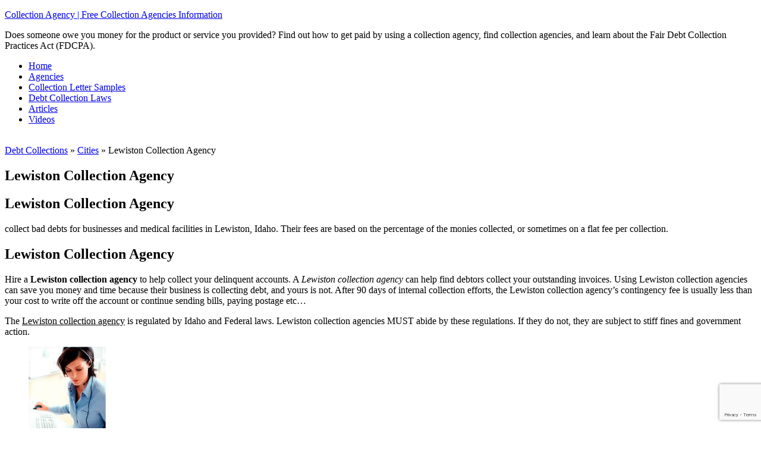

--- FILE ---
content_type: text/html; charset=UTF-8
request_url: https://collectionagency.info/cities/lewiston-collection-agency/
body_size: 10258
content:
<!DOCTYPE html>
<html lang="en-US">
<head >
<meta charset="UTF-8" />
<meta name="viewport" content="width=device-width, initial-scale=1" />
<meta name='robots' content='index, follow, max-image-preview:large, max-snippet:-1, max-video-preview:-1' />

	<!-- This site is optimized with the Yoast SEO plugin v23.5 - https://yoast.com/wordpress/plugins/seo/ -->
	<title>Lewiston Collection Agency | Collection Agency | Free Collection Agencies Information</title>
	<link rel="canonical" href="https://collectionagency.info/cities/lewiston-collection-agency/" />
	<meta property="og:locale" content="en_US" />
	<meta property="og:type" content="article" />
	<meta property="og:title" content="Lewiston Collection Agency | Collection Agency | Free Collection Agencies Information" />
	<meta property="og:description" content="Lewiston Collection Agency collect bad debts for businesses and medical facilities in Lewiston, Idaho. Their fees are based on the percentage of the monies collected, or sometimes on a flat fee per collection. Lewiston Collection Agency Hire a Lewiston collection agency to help collect your delinquent accounts. A Lewiston collection agency can help find debtors collect your outstanding invoices. Using Lewiston collection agencies can save you money and time because their business is collecting debt, and yours is not. After 90 days of internal collection efforts, the Lewiston collection agency&#039;s contingency fee is usually less than your cost to write off the account [...]" />
	<meta property="og:url" content="https://collectionagency.info/cities/lewiston-collection-agency/" />
	<meta property="og:site_name" content="Collection Agency | Free Collection Agencies Information" />
	<meta property="article:published_time" content="2011-05-10T21:21:41+00:00" />
	<meta property="og:image" content="https://collectionagency.info/wp-content/uploads/2011/05/billcollector.jpg" />
	<meta name="author" content="Collection Agency Information" />
	<meta name="twitter:label1" content="Written by" />
	<meta name="twitter:data1" content="Collection Agency Information" />
	<meta name="twitter:label2" content="Est. reading time" />
	<meta name="twitter:data2" content="1 minute" />
	<script type="application/ld+json" class="yoast-schema-graph">{"@context":"https://schema.org","@graph":[{"@type":"Article","@id":"https://collectionagency.info/cities/lewiston-collection-agency/#article","isPartOf":{"@id":"https://collectionagency.info/cities/lewiston-collection-agency/"},"author":{"name":"Collection Agency Information","@id":"https://collectionagency.info/#/schema/person/eba089e2a91a9c11fe33c1cdb21f8547"},"headline":"Lewiston Collection Agency","datePublished":"2011-05-10T21:21:41+00:00","dateModified":"2011-05-10T21:21:41+00:00","mainEntityOfPage":{"@id":"https://collectionagency.info/cities/lewiston-collection-agency/"},"wordCount":281,"publisher":{"@id":"https://collectionagency.info/#organization"},"image":{"@id":"https://collectionagency.info/cities/lewiston-collection-agency/#primaryimage"},"thumbnailUrl":"https://collectionagency.info/wp-content/uploads/2011/05/billcollector.jpg","keywords":["agencies reputation","agency quote","bad debts","best practices","collection agencies","collection agency","Collection Agency Hire","collection attorney","collection efforts","collection experience","collection laws","collection practices act","contingency fee","Credit and Collection","credit rating damage","credit reporting","debt collection practices","delinquent accounts","fair debt collection","fair debt collection practices","fair debt collection practices act","Federal laws","flat fee","free lewiston collection","government action","idaho collection agencies","International capabilities","legal action","lewiston collection","Lewiston collection agencies","Lewiston Collection Agency","Lewiston collection attorney","Lewiston Idaho","medical facilities","outstanding invoices","stiff fines","value added services"],"articleSection":["Cities"],"inLanguage":"en-US"},{"@type":"WebPage","@id":"https://collectionagency.info/cities/lewiston-collection-agency/","url":"https://collectionagency.info/cities/lewiston-collection-agency/","name":"Lewiston Collection Agency | Collection Agency | Free Collection Agencies Information","isPartOf":{"@id":"https://collectionagency.info/#website"},"primaryImageOfPage":{"@id":"https://collectionagency.info/cities/lewiston-collection-agency/#primaryimage"},"image":{"@id":"https://collectionagency.info/cities/lewiston-collection-agency/#primaryimage"},"thumbnailUrl":"https://collectionagency.info/wp-content/uploads/2011/05/billcollector.jpg","datePublished":"2011-05-10T21:21:41+00:00","dateModified":"2011-05-10T21:21:41+00:00","breadcrumb":{"@id":"https://collectionagency.info/cities/lewiston-collection-agency/#breadcrumb"},"inLanguage":"en-US","potentialAction":[{"@type":"ReadAction","target":["https://collectionagency.info/cities/lewiston-collection-agency/"]}]},{"@type":"ImageObject","inLanguage":"en-US","@id":"https://collectionagency.info/cities/lewiston-collection-agency/#primaryimage","url":"https://collectionagency.info/wp-content/uploads/2011/05/billcollector.jpg","contentUrl":"https://collectionagency.info/wp-content/uploads/2011/05/billcollector.jpg"},{"@type":"BreadcrumbList","@id":"https://collectionagency.info/cities/lewiston-collection-agency/#breadcrumb","itemListElement":[{"@type":"ListItem","position":1,"name":"Home","item":"https://collectionagency.info/"},{"@type":"ListItem","position":2,"name":"Lewiston Collection Agency"}]},{"@type":"WebSite","@id":"https://collectionagency.info/#website","url":"https://collectionagency.info/","name":"Collection Agency | Free Collection Agencies Information","description":"Does someone owe you money for the product or service you provided? Find out how to get paid by using a collection agency, find collection agencies, and learn about the Fair Debt Collection Practices Act (FDCPA).","publisher":{"@id":"https://collectionagency.info/#organization"},"potentialAction":[{"@type":"SearchAction","target":{"@type":"EntryPoint","urlTemplate":"https://collectionagency.info/?s={search_term_string}"},"query-input":{"@type":"PropertyValueSpecification","valueRequired":true,"valueName":"search_term_string"}}],"inLanguage":"en-US"},{"@type":"Organization","@id":"https://collectionagency.info/#organization","name":"Collection Agency Information","url":"https://collectionagency.info/","logo":{"@type":"ImageObject","inLanguage":"en-US","@id":"https://collectionagency.info/#/schema/logo/image/","url":"https://collectionagency.info/wp-content/uploads/2017/08/collectionagency.jpg","contentUrl":"https://collectionagency.info/wp-content/uploads/2017/08/collectionagency.jpg","width":250,"height":159,"caption":"Collection Agency Information"},"image":{"@id":"https://collectionagency.info/#/schema/logo/image/"}},{"@type":"Person","@id":"https://collectionagency.info/#/schema/person/eba089e2a91a9c11fe33c1cdb21f8547","name":"Collection Agency Information","image":{"@type":"ImageObject","inLanguage":"en-US","@id":"https://collectionagency.info/#/schema/person/image/","url":"https://secure.gravatar.com/avatar/a9c7d629f0163047cd9c01af63c18882?s=96&d=identicon&r=g","contentUrl":"https://secure.gravatar.com/avatar/a9c7d629f0163047cd9c01af63c18882?s=96&d=identicon&r=g","caption":"Collection Agency Information"}}]}</script>
	<!-- / Yoast SEO plugin. -->


<link rel='dns-prefetch' href='//fonts.googleapis.com' />
<link rel="alternate" type="application/rss+xml" title="Collection Agency | Free Collection Agencies Information &raquo; Feed" href="https://collectionagency.info/feed/" />
<link rel="alternate" type="application/rss+xml" title="Collection Agency | Free Collection Agencies Information &raquo; Comments Feed" href="https://collectionagency.info/comments/feed/" />
<script type="text/javascript">
/* <![CDATA[ */
window._wpemojiSettings = {"baseUrl":"https:\/\/s.w.org\/images\/core\/emoji\/14.0.0\/72x72\/","ext":".png","svgUrl":"https:\/\/s.w.org\/images\/core\/emoji\/14.0.0\/svg\/","svgExt":".svg","source":{"concatemoji":"https:\/\/collectionagency.info\/wp-includes\/js\/wp-emoji-release.min.js?ver=efe754c8072e92383c9bd4fa701409d9"}};
/*! This file is auto-generated */
!function(i,n){var o,s,e;function c(e){try{var t={supportTests:e,timestamp:(new Date).valueOf()};sessionStorage.setItem(o,JSON.stringify(t))}catch(e){}}function p(e,t,n){e.clearRect(0,0,e.canvas.width,e.canvas.height),e.fillText(t,0,0);var t=new Uint32Array(e.getImageData(0,0,e.canvas.width,e.canvas.height).data),r=(e.clearRect(0,0,e.canvas.width,e.canvas.height),e.fillText(n,0,0),new Uint32Array(e.getImageData(0,0,e.canvas.width,e.canvas.height).data));return t.every(function(e,t){return e===r[t]})}function u(e,t,n){switch(t){case"flag":return n(e,"\ud83c\udff3\ufe0f\u200d\u26a7\ufe0f","\ud83c\udff3\ufe0f\u200b\u26a7\ufe0f")?!1:!n(e,"\ud83c\uddfa\ud83c\uddf3","\ud83c\uddfa\u200b\ud83c\uddf3")&&!n(e,"\ud83c\udff4\udb40\udc67\udb40\udc62\udb40\udc65\udb40\udc6e\udb40\udc67\udb40\udc7f","\ud83c\udff4\u200b\udb40\udc67\u200b\udb40\udc62\u200b\udb40\udc65\u200b\udb40\udc6e\u200b\udb40\udc67\u200b\udb40\udc7f");case"emoji":return!n(e,"\ud83e\udef1\ud83c\udffb\u200d\ud83e\udef2\ud83c\udfff","\ud83e\udef1\ud83c\udffb\u200b\ud83e\udef2\ud83c\udfff")}return!1}function f(e,t,n){var r="undefined"!=typeof WorkerGlobalScope&&self instanceof WorkerGlobalScope?new OffscreenCanvas(300,150):i.createElement("canvas"),a=r.getContext("2d",{willReadFrequently:!0}),o=(a.textBaseline="top",a.font="600 32px Arial",{});return e.forEach(function(e){o[e]=t(a,e,n)}),o}function t(e){var t=i.createElement("script");t.src=e,t.defer=!0,i.head.appendChild(t)}"undefined"!=typeof Promise&&(o="wpEmojiSettingsSupports",s=["flag","emoji"],n.supports={everything:!0,everythingExceptFlag:!0},e=new Promise(function(e){i.addEventListener("DOMContentLoaded",e,{once:!0})}),new Promise(function(t){var n=function(){try{var e=JSON.parse(sessionStorage.getItem(o));if("object"==typeof e&&"number"==typeof e.timestamp&&(new Date).valueOf()<e.timestamp+604800&&"object"==typeof e.supportTests)return e.supportTests}catch(e){}return null}();if(!n){if("undefined"!=typeof Worker&&"undefined"!=typeof OffscreenCanvas&&"undefined"!=typeof URL&&URL.createObjectURL&&"undefined"!=typeof Blob)try{var e="postMessage("+f.toString()+"("+[JSON.stringify(s),u.toString(),p.toString()].join(",")+"));",r=new Blob([e],{type:"text/javascript"}),a=new Worker(URL.createObjectURL(r),{name:"wpTestEmojiSupports"});return void(a.onmessage=function(e){c(n=e.data),a.terminate(),t(n)})}catch(e){}c(n=f(s,u,p))}t(n)}).then(function(e){for(var t in e)n.supports[t]=e[t],n.supports.everything=n.supports.everything&&n.supports[t],"flag"!==t&&(n.supports.everythingExceptFlag=n.supports.everythingExceptFlag&&n.supports[t]);n.supports.everythingExceptFlag=n.supports.everythingExceptFlag&&!n.supports.flag,n.DOMReady=!1,n.readyCallback=function(){n.DOMReady=!0}}).then(function(){return e}).then(function(){var e;n.supports.everything||(n.readyCallback(),(e=n.source||{}).concatemoji?t(e.concatemoji):e.wpemoji&&e.twemoji&&(t(e.twemoji),t(e.wpemoji)))}))}((window,document),window._wpemojiSettings);
/* ]]> */
</script>
<link rel='stylesheet' id='magazine-pro-theme-css' href='https://collectionagency.info/wp-content/themes/magazine-pro/style.css?ver=3.1' type='text/css' media='all' />
<style id='wp-emoji-styles-inline-css' type='text/css'>

	img.wp-smiley, img.emoji {
		display: inline !important;
		border: none !important;
		box-shadow: none !important;
		height: 1em !important;
		width: 1em !important;
		margin: 0 0.07em !important;
		vertical-align: -0.1em !important;
		background: none !important;
		padding: 0 !important;
	}
</style>
<link rel='stylesheet' id='wp-block-library-css' href='https://collectionagency.info/wp-includes/css/dist/block-library/style.min.css?ver=efe754c8072e92383c9bd4fa701409d9' type='text/css' media='all' />
<style id='classic-theme-styles-inline-css' type='text/css'>
/*! This file is auto-generated */
.wp-block-button__link{color:#fff;background-color:#32373c;border-radius:9999px;box-shadow:none;text-decoration:none;padding:calc(.667em + 2px) calc(1.333em + 2px);font-size:1.125em}.wp-block-file__button{background:#32373c;color:#fff;text-decoration:none}
</style>
<style id='global-styles-inline-css' type='text/css'>
body{--wp--preset--color--black: #000000;--wp--preset--color--cyan-bluish-gray: #abb8c3;--wp--preset--color--white: #ffffff;--wp--preset--color--pale-pink: #f78da7;--wp--preset--color--vivid-red: #cf2e2e;--wp--preset--color--luminous-vivid-orange: #ff6900;--wp--preset--color--luminous-vivid-amber: #fcb900;--wp--preset--color--light-green-cyan: #7bdcb5;--wp--preset--color--vivid-green-cyan: #00d084;--wp--preset--color--pale-cyan-blue: #8ed1fc;--wp--preset--color--vivid-cyan-blue: #0693e3;--wp--preset--color--vivid-purple: #9b51e0;--wp--preset--gradient--vivid-cyan-blue-to-vivid-purple: linear-gradient(135deg,rgba(6,147,227,1) 0%,rgb(155,81,224) 100%);--wp--preset--gradient--light-green-cyan-to-vivid-green-cyan: linear-gradient(135deg,rgb(122,220,180) 0%,rgb(0,208,130) 100%);--wp--preset--gradient--luminous-vivid-amber-to-luminous-vivid-orange: linear-gradient(135deg,rgba(252,185,0,1) 0%,rgba(255,105,0,1) 100%);--wp--preset--gradient--luminous-vivid-orange-to-vivid-red: linear-gradient(135deg,rgba(255,105,0,1) 0%,rgb(207,46,46) 100%);--wp--preset--gradient--very-light-gray-to-cyan-bluish-gray: linear-gradient(135deg,rgb(238,238,238) 0%,rgb(169,184,195) 100%);--wp--preset--gradient--cool-to-warm-spectrum: linear-gradient(135deg,rgb(74,234,220) 0%,rgb(151,120,209) 20%,rgb(207,42,186) 40%,rgb(238,44,130) 60%,rgb(251,105,98) 80%,rgb(254,248,76) 100%);--wp--preset--gradient--blush-light-purple: linear-gradient(135deg,rgb(255,206,236) 0%,rgb(152,150,240) 100%);--wp--preset--gradient--blush-bordeaux: linear-gradient(135deg,rgb(254,205,165) 0%,rgb(254,45,45) 50%,rgb(107,0,62) 100%);--wp--preset--gradient--luminous-dusk: linear-gradient(135deg,rgb(255,203,112) 0%,rgb(199,81,192) 50%,rgb(65,88,208) 100%);--wp--preset--gradient--pale-ocean: linear-gradient(135deg,rgb(255,245,203) 0%,rgb(182,227,212) 50%,rgb(51,167,181) 100%);--wp--preset--gradient--electric-grass: linear-gradient(135deg,rgb(202,248,128) 0%,rgb(113,206,126) 100%);--wp--preset--gradient--midnight: linear-gradient(135deg,rgb(2,3,129) 0%,rgb(40,116,252) 100%);--wp--preset--font-size--small: 13px;--wp--preset--font-size--medium: 20px;--wp--preset--font-size--large: 36px;--wp--preset--font-size--x-large: 42px;--wp--preset--spacing--20: 0.44rem;--wp--preset--spacing--30: 0.67rem;--wp--preset--spacing--40: 1rem;--wp--preset--spacing--50: 1.5rem;--wp--preset--spacing--60: 2.25rem;--wp--preset--spacing--70: 3.38rem;--wp--preset--spacing--80: 5.06rem;--wp--preset--shadow--natural: 6px 6px 9px rgba(0, 0, 0, 0.2);--wp--preset--shadow--deep: 12px 12px 50px rgba(0, 0, 0, 0.4);--wp--preset--shadow--sharp: 6px 6px 0px rgba(0, 0, 0, 0.2);--wp--preset--shadow--outlined: 6px 6px 0px -3px rgba(255, 255, 255, 1), 6px 6px rgba(0, 0, 0, 1);--wp--preset--shadow--crisp: 6px 6px 0px rgba(0, 0, 0, 1);}:where(.is-layout-flex){gap: 0.5em;}:where(.is-layout-grid){gap: 0.5em;}body .is-layout-flow > .alignleft{float: left;margin-inline-start: 0;margin-inline-end: 2em;}body .is-layout-flow > .alignright{float: right;margin-inline-start: 2em;margin-inline-end: 0;}body .is-layout-flow > .aligncenter{margin-left: auto !important;margin-right: auto !important;}body .is-layout-constrained > .alignleft{float: left;margin-inline-start: 0;margin-inline-end: 2em;}body .is-layout-constrained > .alignright{float: right;margin-inline-start: 2em;margin-inline-end: 0;}body .is-layout-constrained > .aligncenter{margin-left: auto !important;margin-right: auto !important;}body .is-layout-constrained > :where(:not(.alignleft):not(.alignright):not(.alignfull)){max-width: var(--wp--style--global--content-size);margin-left: auto !important;margin-right: auto !important;}body .is-layout-constrained > .alignwide{max-width: var(--wp--style--global--wide-size);}body .is-layout-flex{display: flex;}body .is-layout-flex{flex-wrap: wrap;align-items: center;}body .is-layout-flex > *{margin: 0;}body .is-layout-grid{display: grid;}body .is-layout-grid > *{margin: 0;}:where(.wp-block-columns.is-layout-flex){gap: 2em;}:where(.wp-block-columns.is-layout-grid){gap: 2em;}:where(.wp-block-post-template.is-layout-flex){gap: 1.25em;}:where(.wp-block-post-template.is-layout-grid){gap: 1.25em;}.has-black-color{color: var(--wp--preset--color--black) !important;}.has-cyan-bluish-gray-color{color: var(--wp--preset--color--cyan-bluish-gray) !important;}.has-white-color{color: var(--wp--preset--color--white) !important;}.has-pale-pink-color{color: var(--wp--preset--color--pale-pink) !important;}.has-vivid-red-color{color: var(--wp--preset--color--vivid-red) !important;}.has-luminous-vivid-orange-color{color: var(--wp--preset--color--luminous-vivid-orange) !important;}.has-luminous-vivid-amber-color{color: var(--wp--preset--color--luminous-vivid-amber) !important;}.has-light-green-cyan-color{color: var(--wp--preset--color--light-green-cyan) !important;}.has-vivid-green-cyan-color{color: var(--wp--preset--color--vivid-green-cyan) !important;}.has-pale-cyan-blue-color{color: var(--wp--preset--color--pale-cyan-blue) !important;}.has-vivid-cyan-blue-color{color: var(--wp--preset--color--vivid-cyan-blue) !important;}.has-vivid-purple-color{color: var(--wp--preset--color--vivid-purple) !important;}.has-black-background-color{background-color: var(--wp--preset--color--black) !important;}.has-cyan-bluish-gray-background-color{background-color: var(--wp--preset--color--cyan-bluish-gray) !important;}.has-white-background-color{background-color: var(--wp--preset--color--white) !important;}.has-pale-pink-background-color{background-color: var(--wp--preset--color--pale-pink) !important;}.has-vivid-red-background-color{background-color: var(--wp--preset--color--vivid-red) !important;}.has-luminous-vivid-orange-background-color{background-color: var(--wp--preset--color--luminous-vivid-orange) !important;}.has-luminous-vivid-amber-background-color{background-color: var(--wp--preset--color--luminous-vivid-amber) !important;}.has-light-green-cyan-background-color{background-color: var(--wp--preset--color--light-green-cyan) !important;}.has-vivid-green-cyan-background-color{background-color: var(--wp--preset--color--vivid-green-cyan) !important;}.has-pale-cyan-blue-background-color{background-color: var(--wp--preset--color--pale-cyan-blue) !important;}.has-vivid-cyan-blue-background-color{background-color: var(--wp--preset--color--vivid-cyan-blue) !important;}.has-vivid-purple-background-color{background-color: var(--wp--preset--color--vivid-purple) !important;}.has-black-border-color{border-color: var(--wp--preset--color--black) !important;}.has-cyan-bluish-gray-border-color{border-color: var(--wp--preset--color--cyan-bluish-gray) !important;}.has-white-border-color{border-color: var(--wp--preset--color--white) !important;}.has-pale-pink-border-color{border-color: var(--wp--preset--color--pale-pink) !important;}.has-vivid-red-border-color{border-color: var(--wp--preset--color--vivid-red) !important;}.has-luminous-vivid-orange-border-color{border-color: var(--wp--preset--color--luminous-vivid-orange) !important;}.has-luminous-vivid-amber-border-color{border-color: var(--wp--preset--color--luminous-vivid-amber) !important;}.has-light-green-cyan-border-color{border-color: var(--wp--preset--color--light-green-cyan) !important;}.has-vivid-green-cyan-border-color{border-color: var(--wp--preset--color--vivid-green-cyan) !important;}.has-pale-cyan-blue-border-color{border-color: var(--wp--preset--color--pale-cyan-blue) !important;}.has-vivid-cyan-blue-border-color{border-color: var(--wp--preset--color--vivid-cyan-blue) !important;}.has-vivid-purple-border-color{border-color: var(--wp--preset--color--vivid-purple) !important;}.has-vivid-cyan-blue-to-vivid-purple-gradient-background{background: var(--wp--preset--gradient--vivid-cyan-blue-to-vivid-purple) !important;}.has-light-green-cyan-to-vivid-green-cyan-gradient-background{background: var(--wp--preset--gradient--light-green-cyan-to-vivid-green-cyan) !important;}.has-luminous-vivid-amber-to-luminous-vivid-orange-gradient-background{background: var(--wp--preset--gradient--luminous-vivid-amber-to-luminous-vivid-orange) !important;}.has-luminous-vivid-orange-to-vivid-red-gradient-background{background: var(--wp--preset--gradient--luminous-vivid-orange-to-vivid-red) !important;}.has-very-light-gray-to-cyan-bluish-gray-gradient-background{background: var(--wp--preset--gradient--very-light-gray-to-cyan-bluish-gray) !important;}.has-cool-to-warm-spectrum-gradient-background{background: var(--wp--preset--gradient--cool-to-warm-spectrum) !important;}.has-blush-light-purple-gradient-background{background: var(--wp--preset--gradient--blush-light-purple) !important;}.has-blush-bordeaux-gradient-background{background: var(--wp--preset--gradient--blush-bordeaux) !important;}.has-luminous-dusk-gradient-background{background: var(--wp--preset--gradient--luminous-dusk) !important;}.has-pale-ocean-gradient-background{background: var(--wp--preset--gradient--pale-ocean) !important;}.has-electric-grass-gradient-background{background: var(--wp--preset--gradient--electric-grass) !important;}.has-midnight-gradient-background{background: var(--wp--preset--gradient--midnight) !important;}.has-small-font-size{font-size: var(--wp--preset--font-size--small) !important;}.has-medium-font-size{font-size: var(--wp--preset--font-size--medium) !important;}.has-large-font-size{font-size: var(--wp--preset--font-size--large) !important;}.has-x-large-font-size{font-size: var(--wp--preset--font-size--x-large) !important;}
.wp-block-navigation a:where(:not(.wp-element-button)){color: inherit;}
:where(.wp-block-post-template.is-layout-flex){gap: 1.25em;}:where(.wp-block-post-template.is-layout-grid){gap: 1.25em;}
:where(.wp-block-columns.is-layout-flex){gap: 2em;}:where(.wp-block-columns.is-layout-grid){gap: 2em;}
.wp-block-pullquote{font-size: 1.5em;line-height: 1.6;}
</style>
<link rel='stylesheet' id='dashicons-css' href='https://collectionagency.info/wp-includes/css/dashicons.min.css?ver=efe754c8072e92383c9bd4fa701409d9' type='text/css' media='all' />
<link rel='stylesheet' id='admin-bar-css' href='https://collectionagency.info/wp-includes/css/admin-bar.min.css?ver=efe754c8072e92383c9bd4fa701409d9' type='text/css' media='all' />
<style id='admin-bar-inline-css' type='text/css'>

    /* Hide CanvasJS credits for P404 charts specifically */
    #p404RedirectChart .canvasjs-chart-credit {
        display: none !important;
    }
    
    #p404RedirectChart canvas {
        border-radius: 6px;
    }

    .p404-redirect-adminbar-weekly-title {
        font-weight: bold;
        font-size: 14px;
        color: #fff;
        margin-bottom: 6px;
    }

    #wpadminbar #wp-admin-bar-p404_free_top_button .ab-icon:before {
        content: "\f103";
        color: #dc3545;
        top: 3px;
    }
    
    #wp-admin-bar-p404_free_top_button .ab-item {
        min-width: 80px !important;
        padding: 0px !important;
    }
    
    /* Ensure proper positioning and z-index for P404 dropdown */
    .p404-redirect-adminbar-dropdown-wrap { 
        min-width: 0; 
        padding: 0;
        position: static !important;
    }
    
    #wpadminbar #wp-admin-bar-p404_free_top_button_dropdown {
        position: static !important;
    }
    
    #wpadminbar #wp-admin-bar-p404_free_top_button_dropdown .ab-item {
        padding: 0 !important;
        margin: 0 !important;
    }
    
    .p404-redirect-dropdown-container {
        min-width: 340px;
        padding: 18px 18px 12px 18px;
        background: #23282d !important;
        color: #fff;
        border-radius: 12px;
        box-shadow: 0 8px 32px rgba(0,0,0,0.25);
        margin-top: 10px;
        position: relative !important;
        z-index: 999999 !important;
        display: block !important;
        border: 1px solid #444;
    }
    
    /* Ensure P404 dropdown appears on hover */
    #wpadminbar #wp-admin-bar-p404_free_top_button .p404-redirect-dropdown-container { 
        display: none !important;
    }
    
    #wpadminbar #wp-admin-bar-p404_free_top_button:hover .p404-redirect-dropdown-container { 
        display: block !important;
    }
    
    #wpadminbar #wp-admin-bar-p404_free_top_button:hover #wp-admin-bar-p404_free_top_button_dropdown .p404-redirect-dropdown-container {
        display: block !important;
    }
    
    .p404-redirect-card {
        background: #2c3338;
        border-radius: 8px;
        padding: 18px 18px 12px 18px;
        box-shadow: 0 2px 8px rgba(0,0,0,0.07);
        display: flex;
        flex-direction: column;
        align-items: flex-start;
        border: 1px solid #444;
    }
    
    .p404-redirect-btn {
        display: inline-block;
        background: #dc3545;
        color: #fff !important;
        font-weight: bold;
        padding: 5px 22px;
        border-radius: 8px;
        text-decoration: none;
        font-size: 17px;
        transition: background 0.2s, box-shadow 0.2s;
        margin-top: 8px;
        box-shadow: 0 2px 8px rgba(220,53,69,0.15);
        text-align: center;
        line-height: 1.6;
    }
    
    .p404-redirect-btn:hover {
        background: #c82333;
        color: #fff !important;
        box-shadow: 0 4px 16px rgba(220,53,69,0.25);
    }
    
    /* Prevent conflicts with other admin bar dropdowns */
    #wpadminbar .ab-top-menu > li:hover > .ab-item,
    #wpadminbar .ab-top-menu > li.hover > .ab-item {
        z-index: auto;
    }
    
    #wpadminbar #wp-admin-bar-p404_free_top_button:hover > .ab-item {
        z-index: 999998 !important;
    }
    
</style>
<link rel='stylesheet' id='contact-form-7-css' href='https://collectionagency.info/wp-content/plugins/contact-form-7/includes/css/styles.css?ver=5.9.8' type='text/css' media='all' />
<link rel='stylesheet' id='math-captcha-frontend-css' href='https://collectionagency.info/wp-content/plugins/wp-math-captcha/css/frontend.css?ver=efe754c8072e92383c9bd4fa701409d9' type='text/css' media='all' />
<link rel='stylesheet' id='google-fonts-css' href='//fonts.googleapis.com/css?family=Roboto%3A300%2C400%7CRaleway%3A400%2C500%2C900&#038;ver=3.1' type='text/css' media='all' />
<script type="text/javascript" src="https://collectionagency.info/wp-includes/js/jquery/jquery.min.js?ver=3.7.1" id="jquery-core-js"></script>
<script type="text/javascript" src="https://collectionagency.info/wp-includes/js/jquery/jquery-migrate.min.js?ver=3.4.1" id="jquery-migrate-js"></script>
<script type="text/javascript" src="https://collectionagency.info/wp-content/themes/magazine-pro/js/entry-date.js?ver=1.0.0" id="magazine-entry-date-js"></script>
<script type="text/javascript" src="https://collectionagency.info/wp-content/themes/magazine-pro/js/responsive-menu.js?ver=1.0.0" id="magazine-responsive-menu-js"></script>
<link rel="https://api.w.org/" href="https://collectionagency.info/wp-json/" /><link rel="alternate" type="application/json" href="https://collectionagency.info/wp-json/wp/v2/posts/10731" /><link rel="EditURI" type="application/rsd+xml" title="RSD" href="https://collectionagency.info/xmlrpc.php?rsd" />
<link rel="alternate" type="application/json+oembed" href="https://collectionagency.info/wp-json/oembed/1.0/embed?url=https%3A%2F%2Fcollectionagency.info%2Fcities%2Flewiston-collection-agency%2F" />
<link rel="alternate" type="text/xml+oembed" href="https://collectionagency.info/wp-json/oembed/1.0/embed?url=https%3A%2F%2Fcollectionagency.info%2Fcities%2Flewiston-collection-agency%2F&#038;format=xml" />

<script language="JavaScript" type="text/javascript"><!-- 
function expand(param) { 
param.style.display=(param.style.display=="none") ? "" : "none"; 
} 
//--></script>

	<script type="text/javascript" src="https://maps.google.com/maps/api/js?sensor=false"></script>
	<style type="text/css">
        .entry-content img {max-width: 100000%; /* override */}
    </style> 
	<link rel="icon" href="https://collectionagency.info/wp-content/themes/magazine-pro/images/favicon.ico" />
<link rel="pingback" href="https://collectionagency.info/xmlrpc.php" />
</head>
<body data-rsssl=1 class="post-template-default single single-post postid-10731 single-format-standard header-full-width content-sidebar genesis-breadcrumbs-hidden genesis-footer-widgets-hidden"><div class="site-container"><header class="site-header"><div class="wrap"><div class="title-area"><p class="site-title"><a href="https://collectionagency.info/">Collection Agency | Free Collection Agencies Information</a></p><p class="site-description">Does someone owe you money for the product or service you provided? Find out how to get paid by using a collection agency, find collection agencies, and learn about the Fair Debt Collection Practices Act (FDCPA).</p></div></div></header><nav class="nav-secondary" aria-label="Secondary"><div class="wrap"><ul id="menu-main" class="menu genesis-nav-menu menu-secondary"><li id="menu-item-21630" class="menu-item menu-item-type-custom menu-item-object-custom menu-item-home menu-item-21630"><a href="https://collectionagency.info/"><span >Home</span></a></li>
<li id="menu-item-21631" class="menu-item menu-item-type-custom menu-item-object-custom menu-item-21631"><a href="https://collectionagency.info/agencies/"><span >Agencies</span></a></li>
<li id="menu-item-21632" class="menu-item menu-item-type-custom menu-item-object-custom menu-item-21632"><a href="https://collectionagency.info/collection-letter-samples/"><span >Collection Letter Samples</span></a></li>
<li id="menu-item-21633" class="menu-item menu-item-type-custom menu-item-object-custom menu-item-21633"><a href="https://collectionagency.info/debt-collection-laws/"><span >Debt Collection Laws</span></a></li>
<li id="menu-item-21634" class="menu-item menu-item-type-custom menu-item-object-custom menu-item-21634"><a href="https://collectionagency.info/articles/"><span >Articles</span></a></li>
<li id="menu-item-21635" class="menu-item menu-item-type-custom menu-item-object-custom menu-item-21635"><a href="https://collectionagency.info/video/"><span >Videos</span></a></li>
</ul></div></nav><div class="site-inner"><div class="content-sidebar-wrap"><main class="content"><!-- RDFa Breadcrumbs Plugin by Nitin Yawalkar --><div class="breadcrumb breadcrumbs"><div class="rdfa-breadcrumb"><div xmlns:v="http://rdf.data-vocabulary.org/#"><br /><span class="breadcrumbs-title"> </span><span typeof="v:Breadcrumb"><a rel="v:url" property="v:title" href="https://collectionagency.info/" class="home">Debt Collections</a></span> <span class='separator'>»</span> <span typeof="v:Breadcrumb"><a rel="v:url" property="v:title" href="https://collectionagency.info/cities/" title="Cities">Cities</a></span> <span class='separator'>»</span> Lewiston Collection Agency</div></div></div><!-- RDFa Breadcrumbs Plugin by Nitin Yawalkar --><article class="post-10731 post type-post status-publish format-standard category-cities tag-agencies-reputation tag-agency-quote tag-bad-debts tag-best-practices tag-collection-agencies tag-collection-agency tag-collection-agency-hire tag-collection-attorney tag-collection-efforts tag-collection-experience tag-collection-laws tag-collection-practices-act tag-contingency-fee tag-credit-and-collection tag-credit-rating-damage tag-credit-reporting tag-debt-collection-practices tag-delinquent-accounts tag-fair-debt-collection tag-fair-debt-collection-practices tag-fair-debt-collection-practices-act tag-federal-laws tag-flat-fee tag-free-lewiston-collection tag-government-action tag-idaho-collection-agencies tag-international-capabilities tag-legal-action tag-lewiston-collection tag-lewiston-collection-agencies tag-lewiston-collection-agency tag-lewiston-collection-attorney tag-lewiston-idaho tag-medical-facilities tag-outstanding-invoices tag-stiff-fines tag-value-added-services entry" aria-label="Lewiston Collection Agency"><header class="entry-header"><h1 class="entry-title">Lewiston Collection Agency</h1>
</header><div class="entry-content"><h2>Lewiston Collection Agency</h2>
<p>collect bad debts for businesses and medical facilities in Lewiston, Idaho. Their fees are based on the percentage of the monies collected, or sometimes on a flat fee per collection.</p>
<h2>Lewiston Collection Agency</h2>
<p>Hire a <b>Lewiston collection agency</b> to help collect your delinquent accounts. A <i>Lewiston collection agency</i> can help find debtors collect your outstanding invoices. Using Lewiston collection agencies can save you money and time because their business is collecting debt, and yours is not. After 90 days of internal collection efforts, the Lewiston collection agency&#8217;s contingency fee is usually less than your cost to write off the account or continue sending bills, paying postage etc&#8230;</p>
<p>The <u>Lewiston collection agency</u> is regulated by Idaho and Federal laws. Lewiston collection agencies MUST abide by these regulations. If they do not, they are subject to stiff fines and government action.</p>
<figure id="attachment_9878" aria-describedby="caption-attachment-9878" style="width: 130px" class="wp-caption alignleft"><img decoding="async" src="https://collectionagency.info/wp-content/uploads/2011/05/billcollector.jpg" alt="Lewiston Collection Agency" title="Lewiston Collection Agency" width="130" height="200" class="size-full wp-image-9878" /><figcaption id="caption-attachment-9878" class="wp-caption-text">Lewiston Collection Agency</figcaption></figure>
<p>Before you look for Lewiston collection agencies in Idaho, please consider the following considering they will be representing your business:</p>
<ul>
<li>Years of collection experience.</li>
<li>Bilingual and/or International capabilities.</li>
<li>Professionalism of collectors and the agencies reputation.</li>
<li>Compliance with the Fair Debt Collection Practices Act and other collection laws.</li>
<li>Value added services such as skip-tracing, credit reporting, legal forwarding and best practices advice.</li>
<li>Should be able to forward your account to a Lewiston collection attorney if legal action is warranted.</li>
</ul>
<p><strong>Lewiston Collection Agency</strong></p>
<p>can help save you a lot of frustration, time and money that you can invest in growing your business or practice. Request a free Lewiston collection agency quote today. Idaho Collection Agencies unleash the fear of credit rating damage to get your money fast.</p>
<!--<rdf:RDF xmlns:rdf="http://www.w3.org/1999/02/22-rdf-syntax-ns#"
			xmlns:dc="http://purl.org/dc/elements/1.1/"
			xmlns:trackback="http://madskills.com/public/xml/rss/module/trackback/">
		<rdf:Description rdf:about="https://collectionagency.info/cities/lewiston-collection-agency/"
    dc:identifier="https://collectionagency.info/cities/lewiston-collection-agency/"
    dc:title="Lewiston Collection Agency"
    trackback:ping="https://collectionagency.info/cities/lewiston-collection-agency/trackback/" />
</rdf:RDF>-->
</div><footer class="entry-footer"><p class="entry-meta"><span class="entry-categories">Filed Under: <a href="https://collectionagency.info/cities/" rel="category tag">Cities</a></span> <span class="entry-tags">Tagged With: <a href="https://collectionagency.info/tag/agencies-reputation/" rel="tag">agencies reputation</a>, <a href="https://collectionagency.info/tag/agency-quote/" rel="tag">agency quote</a>, <a href="https://collectionagency.info/tag/bad-debts/" rel="tag">bad debts</a>, <a href="https://collectionagency.info/tag/best-practices/" rel="tag">best practices</a>, <a href="https://collectionagency.info/tag/collection-agencies/" rel="tag">collection agencies</a>, <a href="https://collectionagency.info/tag/collection-agency/" rel="tag">collection agency</a>, <a href="https://collectionagency.info/tag/collection-agency-hire/" rel="tag">Collection Agency Hire</a>, <a href="https://collectionagency.info/tag/collection-attorney/" rel="tag">collection attorney</a>, <a href="https://collectionagency.info/tag/collection-efforts/" rel="tag">collection efforts</a>, <a href="https://collectionagency.info/tag/collection-experience/" rel="tag">collection experience</a>, <a href="https://collectionagency.info/tag/collection-laws/" rel="tag">collection laws</a>, <a href="https://collectionagency.info/tag/collection-practices-act/" rel="tag">collection practices act</a>, <a href="https://collectionagency.info/tag/contingency-fee/" rel="tag">contingency fee</a>, <a href="https://collectionagency.info/tag/credit-and-collection/" rel="tag">Credit and Collection</a>, <a href="https://collectionagency.info/tag/credit-rating-damage/" rel="tag">credit rating damage</a>, <a href="https://collectionagency.info/tag/credit-reporting/" rel="tag">credit reporting</a>, <a href="https://collectionagency.info/tag/debt-collection-practices/" rel="tag">debt collection practices</a>, <a href="https://collectionagency.info/tag/delinquent-accounts/" rel="tag">delinquent accounts</a>, <a href="https://collectionagency.info/tag/fair-debt-collection/" rel="tag">fair debt collection</a>, <a href="https://collectionagency.info/tag/fair-debt-collection-practices/" rel="tag">fair debt collection practices</a>, <a href="https://collectionagency.info/tag/fair-debt-collection-practices-act/" rel="tag">fair debt collection practices act</a>, <a href="https://collectionagency.info/tag/federal-laws/" rel="tag">Federal laws</a>, <a href="https://collectionagency.info/tag/flat-fee/" rel="tag">flat fee</a>, <a href="https://collectionagency.info/tag/free-lewiston-collection/" rel="tag">free lewiston collection</a>, <a href="https://collectionagency.info/tag/government-action/" rel="tag">government action</a>, <a href="https://collectionagency.info/tag/idaho-collection-agencies/" rel="tag">idaho collection agencies</a>, <a href="https://collectionagency.info/tag/international-capabilities/" rel="tag">International capabilities</a>, <a href="https://collectionagency.info/tag/legal-action/" rel="tag">legal action</a>, <a href="https://collectionagency.info/tag/lewiston-collection/" rel="tag">lewiston collection</a>, <a href="https://collectionagency.info/tag/lewiston-collection-agencies/" rel="tag">Lewiston collection agencies</a>, <a href="https://collectionagency.info/tag/lewiston-collection-agency/" rel="tag">Lewiston Collection Agency</a>, <a href="https://collectionagency.info/tag/lewiston-collection-attorney/" rel="tag">Lewiston collection attorney</a>, <a href="https://collectionagency.info/tag/lewiston-idaho/" rel="tag">Lewiston Idaho</a>, <a href="https://collectionagency.info/tag/medical-facilities/" rel="tag">medical facilities</a>, <a href="https://collectionagency.info/tag/outstanding-invoices/" rel="tag">outstanding invoices</a>, <a href="https://collectionagency.info/tag/stiff-fines/" rel="tag">stiff fines</a>, <a href="https://collectionagency.info/tag/value-added-services/" rel="tag">value added services</a></span></p></footer></article></main><aside class="sidebar sidebar-primary widget-area" role="complementary" aria-label="Primary Sidebar"><section id="text-10" class="widget widget_text"><div class="widget-wrap">			<div class="textwidget">
<div class="wpcf7 no-js" id="wpcf7-f21681-o1" lang="en-US" dir="ltr">
<div class="screen-reader-response"><p role="status" aria-live="polite" aria-atomic="true"></p> <ul></ul></div>
<form action="/cities/lewiston-collection-agency/#wpcf7-f21681-o1" method="post" class="wpcf7-form init" aria-label="Contact form" novalidate="novalidate" data-status="init">
<div style="display: none;">
<input type="hidden" name="_wpcf7" value="21681" />
<input type="hidden" name="_wpcf7_version" value="5.9.8" />
<input type="hidden" name="_wpcf7_locale" value="en_US" />
<input type="hidden" name="_wpcf7_unit_tag" value="wpcf7-f21681-o1" />
<input type="hidden" name="_wpcf7_container_post" value="0" />
<input type="hidden" name="_wpcf7_posted_data_hash" value="" />
<input type="hidden" name="_wpcf7_recaptcha_response" value="" />
</div>
<div class="formfooter">
	<h3>Free Collection Agency Quotes
	</h3>
</div>
<p>Are you a business looking to collect a debt?<br />
<span class="wpcf7-form-control-wrap" data-name="Business-Check"><span class="wpcf7-form-control wpcf7-radio"><span class="wpcf7-list-item first"><label><input type="radio" name="Business-Check" value="Yes" checked="checked" /><span class="wpcf7-list-item-label">Yes</span></label></span><span class="wpcf7-list-item last"><label><input type="radio" name="Business-Check" value="No" /><span class="wpcf7-list-item-label">No</span></label></span></span></span><br />
[group Business clear_on_hide]<br />
<span class="wpcf7-form-control-wrap" data-name="YourName"><input size="40" maxlength="400" class="wpcf7-form-control wpcf7-text wpcf7-validates-as-required" aria-required="true" aria-invalid="false" placeholder="First Name:" value="" type="text" name="YourName" /></span><br />
<span class="wpcf7-form-control-wrap" data-name="LastName"><input size="40" maxlength="400" class="wpcf7-form-control wpcf7-text wpcf7-validates-as-required" aria-required="true" aria-invalid="false" placeholder="Last Name:" value="" type="text" name="LastName" /></span><br />
<span class="wpcf7-form-control-wrap" data-name="Nameofbusiness"><input size="40" maxlength="400" class="wpcf7-form-control wpcf7-text wpcf7-validates-as-required" aria-required="true" aria-invalid="false" placeholder="Name of business:" value="" type="text" name="Nameofbusiness" /></span><br />
<span class="wpcf7-form-control-wrap" data-name="zipcode"><input size="40" maxlength="400" class="wpcf7-form-control wpcf7-text wpcf7-validates-as-required" aria-required="true" aria-invalid="false" placeholder="Zip code:" value="" type="text" name="zipcode" /></span><br />
<span class="wpcf7-form-control-wrap" data-name="tel-441"><input size="40" maxlength="400" class="wpcf7-form-control wpcf7-tel wpcf7-validates-as-required wpcf7-text wpcf7-validates-as-tel" aria-required="true" aria-invalid="false" placeholder="Phone number:" value="" type="tel" name="tel-441" /></span><br />
<span class="wpcf7-form-control-wrap" data-name="email-409"><input size="40" maxlength="400" class="wpcf7-form-control wpcf7-email wpcf7-validates-as-required wpcf7-text wpcf7-validates-as-email" aria-required="true" aria-invalid="false" placeholder="Email address:" value="" type="email" name="email-409" /></span><br />
<input type="hidden" name="_wpcf7_captcha_challenge_captcha-761" value="3952957198" /><img loading="lazy" decoding="async" class="wpcf7-form-control wpcf7-captchac wpcf7-captcha-captcha-761" width="72" height="24" alt="captcha" src="https://collectionagency.info/wp-content/uploads/wpcf7_captcha/3952957198.png" /><span class="wpcf7-form-control-wrap" data-name="captcha-761"><input size="40" class="wpcf7-form-control wpcf7-captchar" autocomplete="off" aria-invalid="false" value="" type="text" name="captcha-761" /></span><br />
<input class="wpcf7-form-control wpcf7-submit has-spinner" type="submit" value="Submit" /><br />
[/group]<br />
[group Message clear_on_hide]<br />
<span class="wpcf7-form-control-wrap" data-name="id:message"><textarea cols="10" rows="2" maxlength="2000" class="wpcf7-form-control wpcf7-textarea" aria-invalid="false" placeholder="This form is only for businesses looking to collect a debt." name="id:message"></textarea></span><br />
[/group]
</p>
<div class="formfooter">
	<p><b>Get 100% FREE Collection Agency Quotes</b> from Pre-Qualified and Licensed HIPAA & FDCPA Compliant Agencies Today.
	</p>
</div><div class="wpcf7-response-output" aria-hidden="true"></div>
</form>
</div>

</div>
		</div></section>
</aside></div></div><footer class="site-footer"><div class="wrap"><a href="https://collectionagency.info/privacy/">Privacy</a> | <a href="https://collectionagency.info/reviews/">Collection Agencies Reviews</a> | <a href="https://collectionagency.info/industries/">Industries</a> | <a href="https://collectionagency.info/about-david/">About</a> | <a href="https://collectionagency.info/questions/">Questions</a> | <a href="https://collectionagency.info/software/">Software</a><br/>© <a href="https://collectionagency.info/">Collection Agency Information</a> | Collection Agency | Free Collection Agencies Information </div></footer></div><script type="text/javascript">
document.addEventListener( 'wpcf7mailsent', function( event ) {
    location = 'https://collectionagency.info/thanks/';
}, false );
</script>
<script type="text/javascript" src="https://collectionagency.info/wp-includes/js/dist/vendor/wp-polyfill-inert.min.js?ver=3.1.2" id="wp-polyfill-inert-js"></script>
<script type="text/javascript" src="https://collectionagency.info/wp-includes/js/dist/vendor/regenerator-runtime.min.js?ver=0.14.0" id="regenerator-runtime-js"></script>
<script type="text/javascript" src="https://collectionagency.info/wp-includes/js/dist/vendor/wp-polyfill.min.js?ver=3.15.0" id="wp-polyfill-js"></script>
<script type="text/javascript" src="https://collectionagency.info/wp-includes/js/dist/hooks.min.js?ver=c6aec9a8d4e5a5d543a1" id="wp-hooks-js"></script>
<script type="text/javascript" src="https://collectionagency.info/wp-includes/js/dist/i18n.min.js?ver=7701b0c3857f914212ef" id="wp-i18n-js"></script>
<script type="text/javascript" id="wp-i18n-js-after">
/* <![CDATA[ */
wp.i18n.setLocaleData( { 'text direction\u0004ltr': [ 'ltr' ] } );
/* ]]> */
</script>
<script type="text/javascript" src="https://collectionagency.info/wp-content/plugins/contact-form-7/includes/swv/js/index.js?ver=5.9.8" id="swv-js"></script>
<script type="text/javascript" id="contact-form-7-js-extra">
/* <![CDATA[ */
var wpcf7 = {"api":{"root":"https:\/\/collectionagency.info\/wp-json\/","namespace":"contact-form-7\/v1"}};
/* ]]> */
</script>
<script type="text/javascript" src="https://collectionagency.info/wp-content/plugins/contact-form-7/includes/js/index.js?ver=5.9.8" id="contact-form-7-js"></script>
<script type="text/javascript" src="https://www.google.com/recaptcha/api.js?render=6Ld9DXMdAAAAAHOSX1YezC6_Raw0TjWHGvWV7R7R&amp;ver=3.0" id="google-recaptcha-js"></script>
<script type="text/javascript" id="wpcf7-recaptcha-js-extra">
/* <![CDATA[ */
var wpcf7_recaptcha = {"sitekey":"6Ld9DXMdAAAAAHOSX1YezC6_Raw0TjWHGvWV7R7R","actions":{"homepage":"homepage","contactform":"contactform"}};
/* ]]> */
</script>
<script type="text/javascript" src="https://collectionagency.info/wp-content/plugins/contact-form-7/modules/recaptcha/index.js?ver=5.9.8" id="wpcf7-recaptcha-js"></script>
</body></html>


--- FILE ---
content_type: text/html; charset=utf-8
request_url: https://www.google.com/recaptcha/api2/anchor?ar=1&k=6Ld9DXMdAAAAAHOSX1YezC6_Raw0TjWHGvWV7R7R&co=aHR0cHM6Ly9jb2xsZWN0aW9uYWdlbmN5LmluZm86NDQz&hl=en&v=PoyoqOPhxBO7pBk68S4YbpHZ&size=invisible&anchor-ms=20000&execute-ms=30000&cb=mit5bxclupce
body_size: 48871
content:
<!DOCTYPE HTML><html dir="ltr" lang="en"><head><meta http-equiv="Content-Type" content="text/html; charset=UTF-8">
<meta http-equiv="X-UA-Compatible" content="IE=edge">
<title>reCAPTCHA</title>
<style type="text/css">
/* cyrillic-ext */
@font-face {
  font-family: 'Roboto';
  font-style: normal;
  font-weight: 400;
  font-stretch: 100%;
  src: url(//fonts.gstatic.com/s/roboto/v48/KFO7CnqEu92Fr1ME7kSn66aGLdTylUAMa3GUBHMdazTgWw.woff2) format('woff2');
  unicode-range: U+0460-052F, U+1C80-1C8A, U+20B4, U+2DE0-2DFF, U+A640-A69F, U+FE2E-FE2F;
}
/* cyrillic */
@font-face {
  font-family: 'Roboto';
  font-style: normal;
  font-weight: 400;
  font-stretch: 100%;
  src: url(//fonts.gstatic.com/s/roboto/v48/KFO7CnqEu92Fr1ME7kSn66aGLdTylUAMa3iUBHMdazTgWw.woff2) format('woff2');
  unicode-range: U+0301, U+0400-045F, U+0490-0491, U+04B0-04B1, U+2116;
}
/* greek-ext */
@font-face {
  font-family: 'Roboto';
  font-style: normal;
  font-weight: 400;
  font-stretch: 100%;
  src: url(//fonts.gstatic.com/s/roboto/v48/KFO7CnqEu92Fr1ME7kSn66aGLdTylUAMa3CUBHMdazTgWw.woff2) format('woff2');
  unicode-range: U+1F00-1FFF;
}
/* greek */
@font-face {
  font-family: 'Roboto';
  font-style: normal;
  font-weight: 400;
  font-stretch: 100%;
  src: url(//fonts.gstatic.com/s/roboto/v48/KFO7CnqEu92Fr1ME7kSn66aGLdTylUAMa3-UBHMdazTgWw.woff2) format('woff2');
  unicode-range: U+0370-0377, U+037A-037F, U+0384-038A, U+038C, U+038E-03A1, U+03A3-03FF;
}
/* math */
@font-face {
  font-family: 'Roboto';
  font-style: normal;
  font-weight: 400;
  font-stretch: 100%;
  src: url(//fonts.gstatic.com/s/roboto/v48/KFO7CnqEu92Fr1ME7kSn66aGLdTylUAMawCUBHMdazTgWw.woff2) format('woff2');
  unicode-range: U+0302-0303, U+0305, U+0307-0308, U+0310, U+0312, U+0315, U+031A, U+0326-0327, U+032C, U+032F-0330, U+0332-0333, U+0338, U+033A, U+0346, U+034D, U+0391-03A1, U+03A3-03A9, U+03B1-03C9, U+03D1, U+03D5-03D6, U+03F0-03F1, U+03F4-03F5, U+2016-2017, U+2034-2038, U+203C, U+2040, U+2043, U+2047, U+2050, U+2057, U+205F, U+2070-2071, U+2074-208E, U+2090-209C, U+20D0-20DC, U+20E1, U+20E5-20EF, U+2100-2112, U+2114-2115, U+2117-2121, U+2123-214F, U+2190, U+2192, U+2194-21AE, U+21B0-21E5, U+21F1-21F2, U+21F4-2211, U+2213-2214, U+2216-22FF, U+2308-230B, U+2310, U+2319, U+231C-2321, U+2336-237A, U+237C, U+2395, U+239B-23B7, U+23D0, U+23DC-23E1, U+2474-2475, U+25AF, U+25B3, U+25B7, U+25BD, U+25C1, U+25CA, U+25CC, U+25FB, U+266D-266F, U+27C0-27FF, U+2900-2AFF, U+2B0E-2B11, U+2B30-2B4C, U+2BFE, U+3030, U+FF5B, U+FF5D, U+1D400-1D7FF, U+1EE00-1EEFF;
}
/* symbols */
@font-face {
  font-family: 'Roboto';
  font-style: normal;
  font-weight: 400;
  font-stretch: 100%;
  src: url(//fonts.gstatic.com/s/roboto/v48/KFO7CnqEu92Fr1ME7kSn66aGLdTylUAMaxKUBHMdazTgWw.woff2) format('woff2');
  unicode-range: U+0001-000C, U+000E-001F, U+007F-009F, U+20DD-20E0, U+20E2-20E4, U+2150-218F, U+2190, U+2192, U+2194-2199, U+21AF, U+21E6-21F0, U+21F3, U+2218-2219, U+2299, U+22C4-22C6, U+2300-243F, U+2440-244A, U+2460-24FF, U+25A0-27BF, U+2800-28FF, U+2921-2922, U+2981, U+29BF, U+29EB, U+2B00-2BFF, U+4DC0-4DFF, U+FFF9-FFFB, U+10140-1018E, U+10190-1019C, U+101A0, U+101D0-101FD, U+102E0-102FB, U+10E60-10E7E, U+1D2C0-1D2D3, U+1D2E0-1D37F, U+1F000-1F0FF, U+1F100-1F1AD, U+1F1E6-1F1FF, U+1F30D-1F30F, U+1F315, U+1F31C, U+1F31E, U+1F320-1F32C, U+1F336, U+1F378, U+1F37D, U+1F382, U+1F393-1F39F, U+1F3A7-1F3A8, U+1F3AC-1F3AF, U+1F3C2, U+1F3C4-1F3C6, U+1F3CA-1F3CE, U+1F3D4-1F3E0, U+1F3ED, U+1F3F1-1F3F3, U+1F3F5-1F3F7, U+1F408, U+1F415, U+1F41F, U+1F426, U+1F43F, U+1F441-1F442, U+1F444, U+1F446-1F449, U+1F44C-1F44E, U+1F453, U+1F46A, U+1F47D, U+1F4A3, U+1F4B0, U+1F4B3, U+1F4B9, U+1F4BB, U+1F4BF, U+1F4C8-1F4CB, U+1F4D6, U+1F4DA, U+1F4DF, U+1F4E3-1F4E6, U+1F4EA-1F4ED, U+1F4F7, U+1F4F9-1F4FB, U+1F4FD-1F4FE, U+1F503, U+1F507-1F50B, U+1F50D, U+1F512-1F513, U+1F53E-1F54A, U+1F54F-1F5FA, U+1F610, U+1F650-1F67F, U+1F687, U+1F68D, U+1F691, U+1F694, U+1F698, U+1F6AD, U+1F6B2, U+1F6B9-1F6BA, U+1F6BC, U+1F6C6-1F6CF, U+1F6D3-1F6D7, U+1F6E0-1F6EA, U+1F6F0-1F6F3, U+1F6F7-1F6FC, U+1F700-1F7FF, U+1F800-1F80B, U+1F810-1F847, U+1F850-1F859, U+1F860-1F887, U+1F890-1F8AD, U+1F8B0-1F8BB, U+1F8C0-1F8C1, U+1F900-1F90B, U+1F93B, U+1F946, U+1F984, U+1F996, U+1F9E9, U+1FA00-1FA6F, U+1FA70-1FA7C, U+1FA80-1FA89, U+1FA8F-1FAC6, U+1FACE-1FADC, U+1FADF-1FAE9, U+1FAF0-1FAF8, U+1FB00-1FBFF;
}
/* vietnamese */
@font-face {
  font-family: 'Roboto';
  font-style: normal;
  font-weight: 400;
  font-stretch: 100%;
  src: url(//fonts.gstatic.com/s/roboto/v48/KFO7CnqEu92Fr1ME7kSn66aGLdTylUAMa3OUBHMdazTgWw.woff2) format('woff2');
  unicode-range: U+0102-0103, U+0110-0111, U+0128-0129, U+0168-0169, U+01A0-01A1, U+01AF-01B0, U+0300-0301, U+0303-0304, U+0308-0309, U+0323, U+0329, U+1EA0-1EF9, U+20AB;
}
/* latin-ext */
@font-face {
  font-family: 'Roboto';
  font-style: normal;
  font-weight: 400;
  font-stretch: 100%;
  src: url(//fonts.gstatic.com/s/roboto/v48/KFO7CnqEu92Fr1ME7kSn66aGLdTylUAMa3KUBHMdazTgWw.woff2) format('woff2');
  unicode-range: U+0100-02BA, U+02BD-02C5, U+02C7-02CC, U+02CE-02D7, U+02DD-02FF, U+0304, U+0308, U+0329, U+1D00-1DBF, U+1E00-1E9F, U+1EF2-1EFF, U+2020, U+20A0-20AB, U+20AD-20C0, U+2113, U+2C60-2C7F, U+A720-A7FF;
}
/* latin */
@font-face {
  font-family: 'Roboto';
  font-style: normal;
  font-weight: 400;
  font-stretch: 100%;
  src: url(//fonts.gstatic.com/s/roboto/v48/KFO7CnqEu92Fr1ME7kSn66aGLdTylUAMa3yUBHMdazQ.woff2) format('woff2');
  unicode-range: U+0000-00FF, U+0131, U+0152-0153, U+02BB-02BC, U+02C6, U+02DA, U+02DC, U+0304, U+0308, U+0329, U+2000-206F, U+20AC, U+2122, U+2191, U+2193, U+2212, U+2215, U+FEFF, U+FFFD;
}
/* cyrillic-ext */
@font-face {
  font-family: 'Roboto';
  font-style: normal;
  font-weight: 500;
  font-stretch: 100%;
  src: url(//fonts.gstatic.com/s/roboto/v48/KFO7CnqEu92Fr1ME7kSn66aGLdTylUAMa3GUBHMdazTgWw.woff2) format('woff2');
  unicode-range: U+0460-052F, U+1C80-1C8A, U+20B4, U+2DE0-2DFF, U+A640-A69F, U+FE2E-FE2F;
}
/* cyrillic */
@font-face {
  font-family: 'Roboto';
  font-style: normal;
  font-weight: 500;
  font-stretch: 100%;
  src: url(//fonts.gstatic.com/s/roboto/v48/KFO7CnqEu92Fr1ME7kSn66aGLdTylUAMa3iUBHMdazTgWw.woff2) format('woff2');
  unicode-range: U+0301, U+0400-045F, U+0490-0491, U+04B0-04B1, U+2116;
}
/* greek-ext */
@font-face {
  font-family: 'Roboto';
  font-style: normal;
  font-weight: 500;
  font-stretch: 100%;
  src: url(//fonts.gstatic.com/s/roboto/v48/KFO7CnqEu92Fr1ME7kSn66aGLdTylUAMa3CUBHMdazTgWw.woff2) format('woff2');
  unicode-range: U+1F00-1FFF;
}
/* greek */
@font-face {
  font-family: 'Roboto';
  font-style: normal;
  font-weight: 500;
  font-stretch: 100%;
  src: url(//fonts.gstatic.com/s/roboto/v48/KFO7CnqEu92Fr1ME7kSn66aGLdTylUAMa3-UBHMdazTgWw.woff2) format('woff2');
  unicode-range: U+0370-0377, U+037A-037F, U+0384-038A, U+038C, U+038E-03A1, U+03A3-03FF;
}
/* math */
@font-face {
  font-family: 'Roboto';
  font-style: normal;
  font-weight: 500;
  font-stretch: 100%;
  src: url(//fonts.gstatic.com/s/roboto/v48/KFO7CnqEu92Fr1ME7kSn66aGLdTylUAMawCUBHMdazTgWw.woff2) format('woff2');
  unicode-range: U+0302-0303, U+0305, U+0307-0308, U+0310, U+0312, U+0315, U+031A, U+0326-0327, U+032C, U+032F-0330, U+0332-0333, U+0338, U+033A, U+0346, U+034D, U+0391-03A1, U+03A3-03A9, U+03B1-03C9, U+03D1, U+03D5-03D6, U+03F0-03F1, U+03F4-03F5, U+2016-2017, U+2034-2038, U+203C, U+2040, U+2043, U+2047, U+2050, U+2057, U+205F, U+2070-2071, U+2074-208E, U+2090-209C, U+20D0-20DC, U+20E1, U+20E5-20EF, U+2100-2112, U+2114-2115, U+2117-2121, U+2123-214F, U+2190, U+2192, U+2194-21AE, U+21B0-21E5, U+21F1-21F2, U+21F4-2211, U+2213-2214, U+2216-22FF, U+2308-230B, U+2310, U+2319, U+231C-2321, U+2336-237A, U+237C, U+2395, U+239B-23B7, U+23D0, U+23DC-23E1, U+2474-2475, U+25AF, U+25B3, U+25B7, U+25BD, U+25C1, U+25CA, U+25CC, U+25FB, U+266D-266F, U+27C0-27FF, U+2900-2AFF, U+2B0E-2B11, U+2B30-2B4C, U+2BFE, U+3030, U+FF5B, U+FF5D, U+1D400-1D7FF, U+1EE00-1EEFF;
}
/* symbols */
@font-face {
  font-family: 'Roboto';
  font-style: normal;
  font-weight: 500;
  font-stretch: 100%;
  src: url(//fonts.gstatic.com/s/roboto/v48/KFO7CnqEu92Fr1ME7kSn66aGLdTylUAMaxKUBHMdazTgWw.woff2) format('woff2');
  unicode-range: U+0001-000C, U+000E-001F, U+007F-009F, U+20DD-20E0, U+20E2-20E4, U+2150-218F, U+2190, U+2192, U+2194-2199, U+21AF, U+21E6-21F0, U+21F3, U+2218-2219, U+2299, U+22C4-22C6, U+2300-243F, U+2440-244A, U+2460-24FF, U+25A0-27BF, U+2800-28FF, U+2921-2922, U+2981, U+29BF, U+29EB, U+2B00-2BFF, U+4DC0-4DFF, U+FFF9-FFFB, U+10140-1018E, U+10190-1019C, U+101A0, U+101D0-101FD, U+102E0-102FB, U+10E60-10E7E, U+1D2C0-1D2D3, U+1D2E0-1D37F, U+1F000-1F0FF, U+1F100-1F1AD, U+1F1E6-1F1FF, U+1F30D-1F30F, U+1F315, U+1F31C, U+1F31E, U+1F320-1F32C, U+1F336, U+1F378, U+1F37D, U+1F382, U+1F393-1F39F, U+1F3A7-1F3A8, U+1F3AC-1F3AF, U+1F3C2, U+1F3C4-1F3C6, U+1F3CA-1F3CE, U+1F3D4-1F3E0, U+1F3ED, U+1F3F1-1F3F3, U+1F3F5-1F3F7, U+1F408, U+1F415, U+1F41F, U+1F426, U+1F43F, U+1F441-1F442, U+1F444, U+1F446-1F449, U+1F44C-1F44E, U+1F453, U+1F46A, U+1F47D, U+1F4A3, U+1F4B0, U+1F4B3, U+1F4B9, U+1F4BB, U+1F4BF, U+1F4C8-1F4CB, U+1F4D6, U+1F4DA, U+1F4DF, U+1F4E3-1F4E6, U+1F4EA-1F4ED, U+1F4F7, U+1F4F9-1F4FB, U+1F4FD-1F4FE, U+1F503, U+1F507-1F50B, U+1F50D, U+1F512-1F513, U+1F53E-1F54A, U+1F54F-1F5FA, U+1F610, U+1F650-1F67F, U+1F687, U+1F68D, U+1F691, U+1F694, U+1F698, U+1F6AD, U+1F6B2, U+1F6B9-1F6BA, U+1F6BC, U+1F6C6-1F6CF, U+1F6D3-1F6D7, U+1F6E0-1F6EA, U+1F6F0-1F6F3, U+1F6F7-1F6FC, U+1F700-1F7FF, U+1F800-1F80B, U+1F810-1F847, U+1F850-1F859, U+1F860-1F887, U+1F890-1F8AD, U+1F8B0-1F8BB, U+1F8C0-1F8C1, U+1F900-1F90B, U+1F93B, U+1F946, U+1F984, U+1F996, U+1F9E9, U+1FA00-1FA6F, U+1FA70-1FA7C, U+1FA80-1FA89, U+1FA8F-1FAC6, U+1FACE-1FADC, U+1FADF-1FAE9, U+1FAF0-1FAF8, U+1FB00-1FBFF;
}
/* vietnamese */
@font-face {
  font-family: 'Roboto';
  font-style: normal;
  font-weight: 500;
  font-stretch: 100%;
  src: url(//fonts.gstatic.com/s/roboto/v48/KFO7CnqEu92Fr1ME7kSn66aGLdTylUAMa3OUBHMdazTgWw.woff2) format('woff2');
  unicode-range: U+0102-0103, U+0110-0111, U+0128-0129, U+0168-0169, U+01A0-01A1, U+01AF-01B0, U+0300-0301, U+0303-0304, U+0308-0309, U+0323, U+0329, U+1EA0-1EF9, U+20AB;
}
/* latin-ext */
@font-face {
  font-family: 'Roboto';
  font-style: normal;
  font-weight: 500;
  font-stretch: 100%;
  src: url(//fonts.gstatic.com/s/roboto/v48/KFO7CnqEu92Fr1ME7kSn66aGLdTylUAMa3KUBHMdazTgWw.woff2) format('woff2');
  unicode-range: U+0100-02BA, U+02BD-02C5, U+02C7-02CC, U+02CE-02D7, U+02DD-02FF, U+0304, U+0308, U+0329, U+1D00-1DBF, U+1E00-1E9F, U+1EF2-1EFF, U+2020, U+20A0-20AB, U+20AD-20C0, U+2113, U+2C60-2C7F, U+A720-A7FF;
}
/* latin */
@font-face {
  font-family: 'Roboto';
  font-style: normal;
  font-weight: 500;
  font-stretch: 100%;
  src: url(//fonts.gstatic.com/s/roboto/v48/KFO7CnqEu92Fr1ME7kSn66aGLdTylUAMa3yUBHMdazQ.woff2) format('woff2');
  unicode-range: U+0000-00FF, U+0131, U+0152-0153, U+02BB-02BC, U+02C6, U+02DA, U+02DC, U+0304, U+0308, U+0329, U+2000-206F, U+20AC, U+2122, U+2191, U+2193, U+2212, U+2215, U+FEFF, U+FFFD;
}
/* cyrillic-ext */
@font-face {
  font-family: 'Roboto';
  font-style: normal;
  font-weight: 900;
  font-stretch: 100%;
  src: url(//fonts.gstatic.com/s/roboto/v48/KFO7CnqEu92Fr1ME7kSn66aGLdTylUAMa3GUBHMdazTgWw.woff2) format('woff2');
  unicode-range: U+0460-052F, U+1C80-1C8A, U+20B4, U+2DE0-2DFF, U+A640-A69F, U+FE2E-FE2F;
}
/* cyrillic */
@font-face {
  font-family: 'Roboto';
  font-style: normal;
  font-weight: 900;
  font-stretch: 100%;
  src: url(//fonts.gstatic.com/s/roboto/v48/KFO7CnqEu92Fr1ME7kSn66aGLdTylUAMa3iUBHMdazTgWw.woff2) format('woff2');
  unicode-range: U+0301, U+0400-045F, U+0490-0491, U+04B0-04B1, U+2116;
}
/* greek-ext */
@font-face {
  font-family: 'Roboto';
  font-style: normal;
  font-weight: 900;
  font-stretch: 100%;
  src: url(//fonts.gstatic.com/s/roboto/v48/KFO7CnqEu92Fr1ME7kSn66aGLdTylUAMa3CUBHMdazTgWw.woff2) format('woff2');
  unicode-range: U+1F00-1FFF;
}
/* greek */
@font-face {
  font-family: 'Roboto';
  font-style: normal;
  font-weight: 900;
  font-stretch: 100%;
  src: url(//fonts.gstatic.com/s/roboto/v48/KFO7CnqEu92Fr1ME7kSn66aGLdTylUAMa3-UBHMdazTgWw.woff2) format('woff2');
  unicode-range: U+0370-0377, U+037A-037F, U+0384-038A, U+038C, U+038E-03A1, U+03A3-03FF;
}
/* math */
@font-face {
  font-family: 'Roboto';
  font-style: normal;
  font-weight: 900;
  font-stretch: 100%;
  src: url(//fonts.gstatic.com/s/roboto/v48/KFO7CnqEu92Fr1ME7kSn66aGLdTylUAMawCUBHMdazTgWw.woff2) format('woff2');
  unicode-range: U+0302-0303, U+0305, U+0307-0308, U+0310, U+0312, U+0315, U+031A, U+0326-0327, U+032C, U+032F-0330, U+0332-0333, U+0338, U+033A, U+0346, U+034D, U+0391-03A1, U+03A3-03A9, U+03B1-03C9, U+03D1, U+03D5-03D6, U+03F0-03F1, U+03F4-03F5, U+2016-2017, U+2034-2038, U+203C, U+2040, U+2043, U+2047, U+2050, U+2057, U+205F, U+2070-2071, U+2074-208E, U+2090-209C, U+20D0-20DC, U+20E1, U+20E5-20EF, U+2100-2112, U+2114-2115, U+2117-2121, U+2123-214F, U+2190, U+2192, U+2194-21AE, U+21B0-21E5, U+21F1-21F2, U+21F4-2211, U+2213-2214, U+2216-22FF, U+2308-230B, U+2310, U+2319, U+231C-2321, U+2336-237A, U+237C, U+2395, U+239B-23B7, U+23D0, U+23DC-23E1, U+2474-2475, U+25AF, U+25B3, U+25B7, U+25BD, U+25C1, U+25CA, U+25CC, U+25FB, U+266D-266F, U+27C0-27FF, U+2900-2AFF, U+2B0E-2B11, U+2B30-2B4C, U+2BFE, U+3030, U+FF5B, U+FF5D, U+1D400-1D7FF, U+1EE00-1EEFF;
}
/* symbols */
@font-face {
  font-family: 'Roboto';
  font-style: normal;
  font-weight: 900;
  font-stretch: 100%;
  src: url(//fonts.gstatic.com/s/roboto/v48/KFO7CnqEu92Fr1ME7kSn66aGLdTylUAMaxKUBHMdazTgWw.woff2) format('woff2');
  unicode-range: U+0001-000C, U+000E-001F, U+007F-009F, U+20DD-20E0, U+20E2-20E4, U+2150-218F, U+2190, U+2192, U+2194-2199, U+21AF, U+21E6-21F0, U+21F3, U+2218-2219, U+2299, U+22C4-22C6, U+2300-243F, U+2440-244A, U+2460-24FF, U+25A0-27BF, U+2800-28FF, U+2921-2922, U+2981, U+29BF, U+29EB, U+2B00-2BFF, U+4DC0-4DFF, U+FFF9-FFFB, U+10140-1018E, U+10190-1019C, U+101A0, U+101D0-101FD, U+102E0-102FB, U+10E60-10E7E, U+1D2C0-1D2D3, U+1D2E0-1D37F, U+1F000-1F0FF, U+1F100-1F1AD, U+1F1E6-1F1FF, U+1F30D-1F30F, U+1F315, U+1F31C, U+1F31E, U+1F320-1F32C, U+1F336, U+1F378, U+1F37D, U+1F382, U+1F393-1F39F, U+1F3A7-1F3A8, U+1F3AC-1F3AF, U+1F3C2, U+1F3C4-1F3C6, U+1F3CA-1F3CE, U+1F3D4-1F3E0, U+1F3ED, U+1F3F1-1F3F3, U+1F3F5-1F3F7, U+1F408, U+1F415, U+1F41F, U+1F426, U+1F43F, U+1F441-1F442, U+1F444, U+1F446-1F449, U+1F44C-1F44E, U+1F453, U+1F46A, U+1F47D, U+1F4A3, U+1F4B0, U+1F4B3, U+1F4B9, U+1F4BB, U+1F4BF, U+1F4C8-1F4CB, U+1F4D6, U+1F4DA, U+1F4DF, U+1F4E3-1F4E6, U+1F4EA-1F4ED, U+1F4F7, U+1F4F9-1F4FB, U+1F4FD-1F4FE, U+1F503, U+1F507-1F50B, U+1F50D, U+1F512-1F513, U+1F53E-1F54A, U+1F54F-1F5FA, U+1F610, U+1F650-1F67F, U+1F687, U+1F68D, U+1F691, U+1F694, U+1F698, U+1F6AD, U+1F6B2, U+1F6B9-1F6BA, U+1F6BC, U+1F6C6-1F6CF, U+1F6D3-1F6D7, U+1F6E0-1F6EA, U+1F6F0-1F6F3, U+1F6F7-1F6FC, U+1F700-1F7FF, U+1F800-1F80B, U+1F810-1F847, U+1F850-1F859, U+1F860-1F887, U+1F890-1F8AD, U+1F8B0-1F8BB, U+1F8C0-1F8C1, U+1F900-1F90B, U+1F93B, U+1F946, U+1F984, U+1F996, U+1F9E9, U+1FA00-1FA6F, U+1FA70-1FA7C, U+1FA80-1FA89, U+1FA8F-1FAC6, U+1FACE-1FADC, U+1FADF-1FAE9, U+1FAF0-1FAF8, U+1FB00-1FBFF;
}
/* vietnamese */
@font-face {
  font-family: 'Roboto';
  font-style: normal;
  font-weight: 900;
  font-stretch: 100%;
  src: url(//fonts.gstatic.com/s/roboto/v48/KFO7CnqEu92Fr1ME7kSn66aGLdTylUAMa3OUBHMdazTgWw.woff2) format('woff2');
  unicode-range: U+0102-0103, U+0110-0111, U+0128-0129, U+0168-0169, U+01A0-01A1, U+01AF-01B0, U+0300-0301, U+0303-0304, U+0308-0309, U+0323, U+0329, U+1EA0-1EF9, U+20AB;
}
/* latin-ext */
@font-face {
  font-family: 'Roboto';
  font-style: normal;
  font-weight: 900;
  font-stretch: 100%;
  src: url(//fonts.gstatic.com/s/roboto/v48/KFO7CnqEu92Fr1ME7kSn66aGLdTylUAMa3KUBHMdazTgWw.woff2) format('woff2');
  unicode-range: U+0100-02BA, U+02BD-02C5, U+02C7-02CC, U+02CE-02D7, U+02DD-02FF, U+0304, U+0308, U+0329, U+1D00-1DBF, U+1E00-1E9F, U+1EF2-1EFF, U+2020, U+20A0-20AB, U+20AD-20C0, U+2113, U+2C60-2C7F, U+A720-A7FF;
}
/* latin */
@font-face {
  font-family: 'Roboto';
  font-style: normal;
  font-weight: 900;
  font-stretch: 100%;
  src: url(//fonts.gstatic.com/s/roboto/v48/KFO7CnqEu92Fr1ME7kSn66aGLdTylUAMa3yUBHMdazQ.woff2) format('woff2');
  unicode-range: U+0000-00FF, U+0131, U+0152-0153, U+02BB-02BC, U+02C6, U+02DA, U+02DC, U+0304, U+0308, U+0329, U+2000-206F, U+20AC, U+2122, U+2191, U+2193, U+2212, U+2215, U+FEFF, U+FFFD;
}

</style>
<link rel="stylesheet" type="text/css" href="https://www.gstatic.com/recaptcha/releases/PoyoqOPhxBO7pBk68S4YbpHZ/styles__ltr.css">
<script nonce="qwjTxa5-Jr814Ka69TgiiQ" type="text/javascript">window['__recaptcha_api'] = 'https://www.google.com/recaptcha/api2/';</script>
<script type="text/javascript" src="https://www.gstatic.com/recaptcha/releases/PoyoqOPhxBO7pBk68S4YbpHZ/recaptcha__en.js" nonce="qwjTxa5-Jr814Ka69TgiiQ">
      
    </script></head>
<body><div id="rc-anchor-alert" class="rc-anchor-alert"></div>
<input type="hidden" id="recaptcha-token" value="[base64]">
<script type="text/javascript" nonce="qwjTxa5-Jr814Ka69TgiiQ">
      recaptcha.anchor.Main.init("[\x22ainput\x22,[\x22bgdata\x22,\x22\x22,\[base64]/[base64]/[base64]/[base64]/[base64]/[base64]/[base64]/[base64]/[base64]/[base64]\\u003d\x22,\[base64]\\u003d\\u003d\x22,\x22w44tw4/CmcK1wrcew5/DtMONw4nDlklKdjNoSixFOArDh8Odw6XCo8OsZBFaEBfCqsKYOmRew7BJSllGw6QpaiFIIMK3w7HCsgEPdsO2ZsOWR8Kmw55Tw5fDvRtJw6/DtsO2X8KYBcK1HMObwowCfBTCg2nCjcK5RMObHBXDhUEmOj11wqouw7TDmMKIw49jVcOgwqZjw5PCkBhVwofDgDrDp8OdPANbwqldH15Hw7/CnXvDncKMHcKPXCIDZMOfwozCtxrCjcK8YMKVwqTCgULDvlgFBsKyLGPCicKwwokuwqzDvGHDtkFkw7dbcDTDhMKnAMOjw5fDoxFKTBt4W8K0W8KeMh/[base64]/[base64]/wq/[base64]/CnMKWX2fDjw3DhXnCnl4dw45DYi/Cm8OjbcKdw5rClsK7w4XCg0cxNMKmYAXDscK1w4XCgTHCij7CssOia8O0ccKdw7R7wovCqB1YCGh3w5ZfwoxgKENgc1Vpw5Iaw4Row43DlVciG37Cp8KTw7tfw6c1w7zCnsKQwpfDmsKca8OraA9Sw4BAwq8Fw4UWw5cMwr/[base64]/DqXTDm8KQJMOow7rDixl+wpDCjDDDnmgOZGHCriNHwpU0JsOsw600w5xXwo0gwp4rw6hgDcKLw5o4w6zDpDVgGQPCrsKYeMOmOMObw6AxA8OZWTDCmVk+wp/CgTbDrnVbwoUaw4koOj4ZAxjDsi/Dm8OKOsOcQgrDk8Kuw71bNxBuw5HCkcKjfgrDrTdww67Dp8KAw4XCusOsXsK7S3NPcT5vwro6wpBLw6JRwqzCi0zDs03DiBR1w57Dh0IQw4dAW2Rrw4nCvAjDmsKwIQl3AGbDgV3Ch8OzEl/DhcO+w5R4BjQ6wphAeMKpFMKBwqNzwrM1TMO3NsKlwr9mwp/CmULCv8Kmwq0EbMK5w5xSRGzClUR2DsOFYMOEJMO1d8KKREbDhR3Dl3HDpkbDsAjDgsOhw60cwohgwr7CscKxw7nCplpMw7E6GsK/wrnDksKZwqfCoA0iMcK2XsKbw4kMDznCmsO+woYZP8KDUsK1AlbDs8Kow5pfIHh9d2LCrQvDnsKGAE3Dkmh+w5DCshTDkQzDh8KWP1TCok7CpsOBRWkmwq0rw71EYsKPTB1PwqXCl0jCmsKiGU7CgVjCkihHwpHDrW/ClcObwq/DuSVnZMK0TMO5w4thF8K6w58wDsKKwp3CsFlkfQcmQmHDrhchwqQ7YBg+Shkcw7UDwrLDpT1qOMOMQB/[base64]/wpHCpw5cDGzCgHIewo7DvEHDosK7w4TCpW4ww6fCiiguwqnCoMOGwpPDrsKFFGXCssK5HgQpwr8swpd/wqzDo1LCkgrDo0dmcsKJw7QhUcKjwqYKU3DDu8OgGSxDB8Kqw7jDjwXCmQkfJmBdw7LCmsOueMO4w7pgwqVIwrguw51aXMKJw4LDk8OHAA/[base64]/DusK/w4PDmExWw5FDdBh5w4RNf2k6MWzDo8OTCVvCsVfCj0HDpsOVJmLCv8KYHB3CtkjDkFF2LMOpwq/[base64]/DhcObC11XwqYHw4zDmlF8w6gcVBnCrwxnw6nDmnDDgDHCqcKyTS/DicKGwoXDscKcw60NGy4Qw6ceFsOyZsOFNFrCpsKbwpHCsMOoGMOmwrg7LcOGwpzCucKWw5lzM8KmdMK1eD/[base64]/wrsnw7PChS3ChQ3CvMKHw7gVwq/DlmHCk8Kfw73CtT3DicK3Z8OvwoslBW/Cl8KHZhIDwo1vw67CgsKKw6vDqsOGcsK8wpFGQT3DgsOccsKnYsOvfcO0wrvCuhbChMKGw6/[base64]/[base64]/DtcOjw4ILwpIDw6E0w4zDmn5Tw4ADw6/Dg8KSwpXCig3CmEHCvSDDtwTCtsOowqXDjsKtwrpROWoYDk4qbkzCmArDhcOVw6nDucKqa8K0w5VOLDXCuGcHZQfDpXxmScKhM8KBZRTCt33DqSjCpXHDoz/Cj8OLTVpxw7XDssOXAnnCp8KjRsOXwp9Rw6TDisOQwr3CisOPw6PDgcOaEsKselDDnMK7dVo9w6fDqSbCqcK/JsKowrN9wqzCh8OOw7QAworClEoTZsKaw5ovAwIkDGBJQW88QsOxw7xacgzCuWfCvRcQGGbChMOQw6xlYEpkwqk9ZFwmH1Qlwr9Lw7Aqw5UhwrPCpFjDgk/Ci07CgHnDtxFRPC1GYVrCiUl0DMO2w4zCtmrCg8O4acObZMKCw6TCtMKka8Kiw55pw4HDlS3Co8ODIT0PCgwWwrgpIlI7w7I9wpNhLMKEO8OBwoImPh3CiwzDnQHCu8OZw65/Y0Uaw53CtsKdJMKlD8KvwqHCpMKDREteBBbCn0PDlcK0QMONHcK0TmTDscKHYMOMC8K3UsOKwr7DlDnDrHY1RMO6wrHCkiHDoBIQworDoMK6w5/CtsKfdWnCu8KXw70rw6bCnMKMw6nDpkHCjcKBwozDgUHDtsKPw5zCoFDDiMKLMQjChMKMw5LDs1nDm1bDrkIhwrRiT8KNLcOdwq3CqkPClsOiw71UXsKUwrfDqsKwXXdowp/DrmzDq8Kjw6JIw6xEe8KCP8O/H8OSYQAtwoRmV8K9wq7CkmjCkzd2wrvCgMKALcOUw4MUQ8K9VgYSwp9dwrU+bsKjQ8KrWMOoeXQ4wrXCtMO2bUYUURd6IHtAQTPDl2EsFsOGTMOZwozDn8K4OzJDUsK+GQ8GW8KYw7rDpA1VwoxxWB/[base64]/[base64]/ZsKHUzR0wpfDp8ORw4vDusKiGTk7w5gULj7DrkbCqcKMJsKcwpXDsBbDscOJw5t4w5wxwoBuwqJEw4zDlwRlw6EYdRhYwrDDqcKGw5/CpMK7woLDv8Kdw5k/aWg/[base64]/CgMK2w6PDilXCqxTDg8OrZ2zDkx/DgsKQNEAkwrBvw4fDl8OuwpQcE2TCocOGNBBbV0BgcsO1w68LwoYmL21cw5dAw5zCtsOxw4DClcOHwrF1NsKgw45FwrLDv8Kaw5omG8OfQnHDj8OYwrEaM8KbwrTDmcOCVcKewrhVw6VTw6wywonDgcKdw6x6w4nChFzDn0Yiw6bCukLCqx5MVm/CiHzDisOWw7bDqUjCmsOpw6HCnEbDgsOFfcOMw43CuMK0YjFCw4rDp8OXdF7DhXFUw5jDuhAowqQVb1HDnAM0w7sRBw/[base64]/CuV0ew7rClQ5oZR/DvsOSwroXw5VnZD/[base64]/DsQTCin1xw6cCwonDvcKSw5TDhl4XDAd7ZMOGR8ORfsOFwrnDgDd4w7zDm8ObK2gkP8KgHcOOwr7DmMKlKyPCscOFw4JhwoZzGC7DqsOUQCTCoXd9w5PCisKxLcO5wpHCnnEvw5zDjMOGH8OGMcOmwqgoKVTCghA7N2tKwp/CvwRHOsOaw6bDlD7DqMO7wqIsDSnDqWTCo8OXw4t+EHRVwo8YYWTCoh3CmsO7Tjk8wojDpRoBblgKWW0gATzDtzpvw70Qw6xfDcK1w5B6XMOURsOnwqRGw5QlWyN/[base64]/w77DmTDCj8KxXhbDjinDhhAzKMKJw6AAw6s0w68uwrNzwql8Q1VCO3dAW8Klw57DkMKfLEjCuD3CkMOWw5wpwrTCrMKtKBTCoH9JIMOUI8OZNRDDsiZyIMOGBC/CmEnDl1ENwoJDcnTDnitAw5AfXQHDlG7DqMKcbk/DoRbDlnXDg8OfEQsAVEQlwqhGwqAQwrJhRQFGw4HCjsKNw7/[base64]/[base64]/wolbwr3CrsKAw5zDksKvU8Onw4XCh2IYVsKNwqHCnsOZM1DCj0IrG8OYBWtpw6jDrsO4XEDDhng9XcOfwph2Jlx9eQrDvcOgw7JXZsOaKlvCnX7DpsODw4taw5EmwrjDjX/DtmQMw6TClsOowpgUF8KEVMK2QjTDtMOGJRA5w6QVGARgSlbChMKTwpMLUl5hF8OywovCjWrDlcKDw4Zww5dIw7fDgcKMGBoYfcOjYj7CoS7DkMO6wrZAKF3CrMKbbn/[base64]/DizfCqEoNwp0vZsOAw7DCrcO+w4wawoLDpcOhcD9Xw6hoLsOXf3tqwrYow73CpgBQaQjCjjfChMOPw6dBZsKswp81w70iwpjDvcKGFF1ywpnCjT08XcKvaMKiAcO/wrnCvVMYTsKdwqHDtsOeKkhaw7rDm8OXw59oXMOIw5PCkhECY1XDig/Ds8Otw5Y2w67DsMKawrHDgTLDqkDDvyTDk8OAwqVpw6RqRsK/wppdRgk0b8KyBGJyAcKMwqBLw6vCiFPDkGnDtFLDl8Knwr3CkGrDl8KAwp/DnCLDjcOKw4LCow1kw4w3w4E9w5IyVnYFBsKqwrUyw77Do8K8wqzCr8KARjLCgcKXaQsQfcK/d8KecsKww4IePsKrwpYJIzTDlcKwwoDCskFcw5fDvAPDoizCnSwbBGtuworCnAfCg8Kif8OewogrIsKPH8Ozwr3CtWVjdGoRQMKXwqwfwp1zwqMIwp/DtBPDpsOOw4QGwo3ClWwuwooBTsO+ZF/CgMKCwoLDtC/DhsO7wq3CsgB8wqBGwpAMwqNUw5EeNMOOBG/DhmrCnMOLLlPCv8KSwp3CgMO9SDwWw7jChChmd3TDp3XCuQw8wppuw5XDkcOWC2pLw4UoPcK4Ei7CsG1BX8OmwqnDrw/[base64]/ClsOvw6LDlcOzJMOEIEQFEEdawoTCui0YwpzDmnvCmRcZwqfCjMOEw5/DsTDDqcK9PU8EO8KOw6XDnnEXwqHDpsO4wpHDr8KUNhDCj3pqdTpeWl3Dg2jCtXjDjEQSwqgTw4DDgMKnREsBw6nDi8OZw5tkX1vDqcKhUsOKbcOeBcKRwr1QJGA5w7tkw6PDiEHDl8KbWMKHw7zDksK4w4LDjABRQWhSw493DcKTw7svBDvDkUvCqsO3w7/Dl8Kgw7/CscOiKj/DgcOmwrzCnnLCuMObQlTCrMO+wrfDoH/CkRwtwrEew5XDt8O7UFgdDHrCjMO+w6LCgMKUccOAVcK9CMKGfsKZNMOuUS7ClCZ0HMKtwq3DrMKEw7nCm0hOaMK4w4fDmcOVTwwswpzDg8OiYxrCgV4/fhTChDoKYMOqVxPDilE0FnrDnsKTHhTDq3YfwpdGXsONI8KewpfDlcKSwoV5wpXCtyXCmcKTwoXCqnYHw5nCksKlw44wwp51E8OQw6MdL8OiSn0fw5PCgcKVw65iwqNJwrDCu8KtQMOvFMOHBsKFIcKew4RtZVPDrk7DhcK/wpk9TcK5d8KpPD3DocKRwpA8woHCpBvDpF7CtMKww7psw4QNb8KpwpzDrsO5AMKaYsOrwrfDnG4Fw5sVXRlpwoU1woAWwrYyTH9GwrjCh3YRQ8KKwolvw4/[base64]/Cq8KOQsKGw5A+w7JJUMOiOsOqfMKtw6ImIcOjDTfCrX4BRQl7w7rDvHgtwovDvMKiT8KMcMOVwoXDu8O5P3/DjsK8GXUpwoLCgsOGHcOeK2nDl8OMfWnChcOCw59zw6gxwqDDo8OWA2BRBcK7SGHCnDRaLcKDTTXCh8KXw79AbR/CkGbCp3jCvjTCrjEow7MEw4XCsEnDuwQcbsOkfH0Bw4HCtMOtKQ3DhW/Cg8OWw5FewoA7w6tZWkzCnWfChsKbw4Enwqo7aml7wpASI8OEF8O2fMK1wp9tw5nDoQMlw4XDs8KsRh/CvcKFw7ttw7/[base64]/Dt8KnwplHYcK5b8OHwqLChcOfwqUDFsOcU8OVZ8Kww4E2ZMOOIzsoNsKMEh3DmMOuw6hTDMK6BSXDk8KtwrvDrcKDw6RHfElzNBcDworCtnw4w7JBS2fDmg/[base64]/[base64]/DtcOaa8KSZj/DuWnCtR0pwoPChMO3RynDjsO0YcKDw4QCw6/Dqy08w6hRDk01wqXDuEDDr8OYH8O0w6TDscOrwpvCgTPDicOHVsOaw74RwonDkcKrw7TDgcKiccKMZnsibcOuAxDDhC7Dr8K7H8OYwobDhMOCa1wswqvDlcKWw7dfw6jCtkbDisO1w4jDk8Ovw5rCscOAw4MKAylpPRrDvGtxwrkdwphHG39/Pk3Dr8KBw67CoHHCksOdMhfCn1zCs8KdKsKIFWnDlcO9D8Kcwox5KFI5B8OlwpN9w7rCqxlxwo7Cs8KZFcOTwqlFw60OIsOCJS/[base64]/[base64]/w5c3wqohwq8hMAUWwprCiMOyVCfCoBUFVcKvLcOxMcKEw5UMCz7DhMOKw4zDr8K/w5XCo3zClAzDiSfDmDXCuj/Cl8O7wqPDl0jCoDtjR8Kdwo3ChTjCthrDvRkwwrNIwpXDpMKEwpDDrjYwTsORw7PDkcO5VMOUwpzDgsKvw4jCgBJsw4lYwohuw4RSwqHCjglzw7RXHl3DlsOmPTDDm27DosOOWMOiw7BHw7I6HsO2wp/DtsOgJX/[base64]/CqCo+wp7CsB9NYWEhGcOLPF3Ct8K2wrTDs8KEZV/DkXpMCsKXwo0LR2nDpMKwwp8KIBAqP8OtwoLDhXXDsMOowr5XXjHChxlKw6VxwpJ4KMOReh/DmlTDlcO3wp48wp1cXSTCqsKmRULCosO+w7LCtcO9bDcnUMKGwpTDoD0IckpiwoQyBl3DoFfCpjh7ccOew6RHw5vCmHXDt3TDqTvDm2DCjzHDkcKRfMK+XCo1w6AEKTZIw6oNw4QTA8KhKwwIR0Y7QBcswqzCtUTDvgTDm8Oyw4IhwrgiwqvDrMK/w6tKDsOQw5jDrcOmOgTCuTXDksKpwoNvwp0gw79sVXTCqzMJw4k9LALCtsOZNMOMdF/CgkhrNsO5wpkbTzwnQsOAwpXCkTkVw5XDosKKw4/Cn8OGFR1wW8K+wprCisOnBynCt8Ogw4rCunTCvcOQwqDDpcKlwqpEbQPCvMK9AsOaWBzDuMKMw4bCpWw0w4LDjw84wpjCoV87wr/Ch8O2wol6w71GwozDt8K1GcODwpXDmHRUw4lrw6xkw57Dn8O+w4oTw5cwE8KkHn/[base64]/Ci8OcasOPw7XCuMOMwporwqnCiMOeG1LDml0swrbDqcO7UkRYXsOwLnbDqMKowoZ/wrXDk8OcwokzwovDum1ww6Jsw6ovwrBJXBzClzrCtzvCk0LCgcODZFXCk35MY8KkSRnCmMO8w6grAANLIWwdGsOmw7jDt8OeAGvDjxQWC38yVnjClQF3Xw4RGRIsc8KsM1/DlcOhLsOjwpfDlsKgcEsRSybCosOtV8KEw43Dim3Dsh7Du8O8wqzCsydYHsK3wpPCl2HCuGbCvMKvwr7DvMOKR2VeElDDgnU7cTVaAsOpwp7Cg3NHS3l/DQ/ChcKKaMOHTcObLMKEPsO0w7NuGA/Dh8OGEF7DocK5w60gFcO1w6tYwrDDkWllwpTDiBU3OMOIW8OIYMOoRFzDt1HDiisbwo3DqwrCjHkEHEXDq8KuasOJcQrDszlMN8KBw412By/CiAZ1w7xNw6bCicOXwpJiQn7DhBjCoyZXw4TDjCkuwobDhVFzwoDCk0dvw6nCgiFZw7Ymw4EiwokXw4t7w45lMMK0wp7DimfCn8O4F8KkYsKawqLCoFNVUjM3XcONwpfDncKSPsOVwr89woRCCVlhw5nCrQUwwqTClSBswqjCg1lbw7cMw5jDsAsbwqcPw4nCl8KncC/DkApPOsOiQcORw57CusOmTxUJaMO8w67Co3nDisKOw4zDvcOJesKuOxgaSwwHw4XCqFt/w57DkcKmwp99wr0xwp/CrC3CrcOkdMKLwrdcWz8uCMOTwrEjw4XCqsOhwqJoDMOzPcOGQUrDgsKTw7PDkCfCvsKIWMOTWcODE2kUeDovwptPw7lqw6HDowLChRczMsOeQhrDjSAjdcOhw5PCmmlKwo/[base64]/DiB1pw78VfHjDvxzDnXA9IcKIw63CkcK1w7gVLV/DosOtwqbCkcOtLsOJZMOHX8Klw5XDqHTCuz3DicOVCcKbdinDqjIsBMOJwq5tFsKkw7ZvAcK8wpdYwrBfT8OVwpDDssOedTU0wqfDgMKPCWrDql/DvcKTPCfDmW94L30pw4LDiVzDnxnDsA0Xf3/DizfClmBCZnYHwrDDqsO8Tk3DmEptMU93S8O/w7DDnQ9LwoAaw60vwoIjwqzDssOUBAPDtMOCwo0wwpfCslYkw54MR1YUEHvDv3TDoVIQw4Z0aMO5CVYZwr7Dq8KKwovDpiNcIcOBw4sQfBYEw7vCocKOwp/CmcOzw4bCrsKnw7zDoMKbVU98wozCjxNVDBHDhMOsXsO8wp3DtcOYw6YZw4LCpMOvwp/CjcKvXVfCizUsw5rCj3/Cv2HDpcOyw7sMUMKPV8KbcFbCmhEww6DClcOuwpwlw77Dn8K+wqjDt2kyD8OSwprCu8K+w5V9ccK7U3/CpsOfKT/[base64]/DpsOnwrbDl2PDr8O7w5jDjlnCsxrCrMKRESp9wrB4U0jCuMOgw67CnmnDhArCpcOJY1JpwrpPw4QFTD09dnUkdRpTFMKNPMO9EsKSwoHCuSvCvMOvw75cMQZyOH3CoVYmwqfCh8Osw7vDvFFfwpHDkABpw5bCiiJVw6UgQMOZwqV/EMKMw6pwYzsMw4vDlkFYJGsBUsKQw5pAYSwCMsKdaRjDjsKyT3fCnMKeEMOnDljDicKuw7t+B8Kzw7puwqPDlG5Pw5jClUDDj2nCm8KOw7TCighCV8OXw6oPKEbCmcKSVHJgw6JNJ8OjTBVaYMOCwoRDesKhw67DunHCksO9wqduwrklOMOew6l/dF0eAEJ1w4hhezPCiW8dw5XDmsKTSE4EQMKQXsKKOgpTwqrCnXVjQEpcF8KMw6rCrxwKw7FcwqFFR3rDrlHDrsOEb8KTw4fDlcOJwrbChsOObTzDqcKvZwjDnsOpwqVaw5fDssKHw4cjbsOhwoYWwr85wo/DjVkNw65qZsOBwpwKMMOvwqDCsMOEw7YWwrrDisOnVcKBw4l4woXCvCEhecOew6gYw67Csl3CpzzDqys8woZTSVzCi3fDgyo7wpDDosOjTipyw6pEAkvCu8Oyw4PClT3DriHDvh3CkcOvwr9jw5U+w5/CiljCicKCYsKdw7UcSGxNw603wqFJFXZGZ8Kcw6h3wo7DhhcbwrDCpUTCm3LCrkFgwozCqMKcw5bCrAEewrF5w65NFMOFwr/Cr8Oawp3Cs8KEU0cKwpfCpcKqbxXCl8Ovw5Mvwr3DpcKWw615cg3DtMKePjfCisKlwpxYSzx/w70RPsObwo/CscOpWUIDwpUQWMKnwr10IhdOw744SE3Dq8KUXA7Dn2YHcsOPwpfClcO9w43DhMKjw6Jrw7XDiMK4wpR8w7zDvMOswqLCvMOsWzYqw4jCkcKhw5TDhiZOYyxGw6rDqcOSMnDDrHDDnsO3EXjCpcOtVMKmwrzDtcO/w5DCm8KLwql7w4gFwodAw5/CvH3ClHHDsFrDiMKLwpnDpzFiwqRtOMK+OMK8HsO1wqXCtcKMW8KcwqlfG3FeJ8KRPcOiw40aw6h/I8Omwo0rfXZsw65SBcKzwq8owobDrW9GSiXDl8OXwrTClcO6DRPCvsOIwpZowqY9w5gDIsOCcjQBYMOZNsKeXsKGcCTCnkViwpDDvWVSw4V9wrJZw7XDvkB7AMObwqrCkwsQw5TCkWDCkMK/F2vDl8OIH31VY3MOBMKpwpnDpW7CqcOwwo/DhX7DhcOqVyrCglMSwqNvw5VTwqnCuMKpwqwaMsKKQTDCvD/CuxjChTzDgH4qw43DscKiPzA6w7QDfMOfwqUGWMOTb0h4RMOwAsOXaMOLwpDCpEjCrVMWK8KqIQrChsKvwpzDvUF/wrAnMsKhJsKFw53Dmh1Kw6PDiVx9w5bCisKSwq3DvcO+wpXCn3TDojF/w7fCvxDCscKsfEdbw7nDicKUKmTCqMOaw5MiMhnDuGrCmcOiwo7Cvyh8w7DDrwfDucOKw5Ahw4Mqw5PCjk4zJsKTw6XDiG0iE8OHVsKhPyDDg8KiUxfCqsKdw60Fwr4PPAbCpcOvwrYpTsOiwqIRY8OmY8OVGMKyCSlaw7Y7wpFbw5vDh2PCqR/CusOhwqPCrsKnMsOTw47CoAnDu8Otc8O8XG0bFTwaGMKDwqHCvx0Lw5HClU7Dqi/CqAB9wpfDnsKEw7VMNmwvw6TClkLDnsKjFkJ0w4l5e8K5w58Xwqljw7bDllPCimYAw4Z5wpsvw4nDncOqwqLDksKcw4h/LMK0w4LCsAzDocONfXPCulbCtcOPEybCsMK/[base64]/ClQVQwqVrwobDrCDCrUBGwpLDkcKYw5vDtGNCwqhyKsKMbMOowphkD8KZCHxcw6bChS/CicK0wq8QcMK+MxkSwrAEwoITCxzDtgcOw7Iawpd6w4fCni7CvV8cworDui0BIEzCpU1QwrTCtkDDhkfDgMKvG3Bcw4bDm13Dlx/Du8O2w4rCjMKAw4dUwplBEArDrmI+w47CosKwVMOQwqzCncO4wr4NAsKbM8KqwrIYw7grSgAuQxDCj8Onw5bDoVrDkk/[base64]/DhBLDiF5sw6hMwr5mwqbCkwghwoLDnD8MB8KGwqVKw4jCm8K3w7JvwrwmD8OxbUrDoUZvE8K8PTN5worCgcOhQ8OcbFkBw71JVsKVKsKfw7Fow7/CrsOociobwrRmwqTCo1LCnsO6a8OXOjrDo8O9wrlQw6VAw6jDl3vCnxB0w5gBJgvDuQIjP8OswrXDuXQ/w73Ck8OdX2B2w5rCs8Oiw6fDu8OcejB9wr0twojCiRI+dhXDsQDCkMKQw7XCuhwFfsKhQ8OfwpjCkUjCl1LCgcKODVcZw5E5CnPDqcOkeMOHw7/Dh2LCtsO7w6wPZ3lKw4TCn8OWwoQzwp/DnUTDhTXDu3U2w6bDg8Krw73DrsKaw4DCiStVw68PIsKyMXHCsxrDgUwjwqYNInYME8OvwrJZLgg8WybDswjCuMK2ZMK5bF/DsScvwoAZw7HDhhUQw5oIQ0TCtcKQwpYrw7DCm8K5PlJZwq/CscOZw7xDdcOzw44DwoPDvsOOwp57w6lIw7zDmcOiUQLDnz7CjsOjYExhwpFTMXnDs8K3NsKgw4l+w7Zmw6HDkMK4w5JKwrPCrcORw6nCjkVVTBDDnsOOwrXDsnlrw5lsworChFh7wpbCoX/DjMKCw4NYw7vDtcOowrUsf8OHAMOhwpbDpcKywrNzbH4sw6Vhw6TCsxfCmT4KHRcKMS3CrcKIT8Okwqh+CcOpV8KxZQlnX8OSLwAIwrRYw74WS8K9WcOIw7vClj/CvFAdNMKOwqDClDACZsKEH8O4bCUxw5TDhMO9MmnDpcKLw6AcXi3DhcOrwqYWQ8KPfVXDgl52w5JhwpzDjsKEQsOxwqvDucO7wr/CoXlzw7TCjcK6ORjDhcORw7chMsOMKBZDEsONBsKqw6fDqUR1I8ObbcO4w6bCnRvCn8OxRcOBPx/Ct8O8J8K9w65EWgA6VMKZfcO3w73CvsKhwp1FcsKNWcOUw75tw47DgcKbOG7DhBQ0wqZDDlRbw67DigbCgcOnenpGwrAARErDgcKtwoDDgcOzw7fCqsKNwqHCrg0SwpfDkGvClsKxw5QTfzTCg8Odw5nCg8O4wrR/w5nCtjAoSjvDnS/Cuw0ofHXCvwZFwpLDuClONcK4ClpBJcKyw5zDkcKdw5/DnlBsccK0FcOrJMO0w7FyCsK8B8OkwoHDr3/DtMOLwpJAw4TCsxlEVXLCs8O0w58lPVYhw4ZVw6w/CMK5w5XCmWlWw6FFEgzDrsO9w7lLw4zCgcKpZcKwGA1ifnhOasOnw5zDlMK6R0N7w5tPwo3DpcKow4Bww67CrSJ9w6rDszTDnlPCs8Kywo8ywpPCr8KYwr8mw43DvMOHw5bDvcKpS8ObDjnDg0o4w5zCncKWwrE/[base64]/[base64]/Du1fCnzLDiRLDrgZ1wqLDvMOYwq7CqMKYwocqWsOiRMOLS8KTN0/CqsO9CwthwqzDtVp4wrkFEg86EnRQw5TCjsOMwpXDusKVwooJw7kRQGI3wqBnKE7CkcOZwo/Dm8OPw7vDmj/[base64]/[base64]/w6Z6woXClcKCw5fDg8OvMcKtw4B1wp5TGMO9wrDCkApjWMKGQ8Oxwps7Vm7DhG7Dl3PDgVXDvcKIw4hVw4HDlsORw6t9EzHCmQTDsUVtw5UBTG/[base64]/CnnjCoSnDoj/DjXjDsjDDg8Ohw50CKU/[base64]/Cl0UIwq/[base64]/CmMKxPMKCwrfCj8KJW13CpVbDmMKgwp/DgMOJRsOdAHvCvsKjwp/[base64]/DoS/[base64]/[base64]/[base64]/woLDp8KEwoQYwqTCj8Ojw51lw5J2wqTDvcOyw6LCpQXDtxfCvcO4VybCvMKdCMOkwr/CrwvDvMKKw6oOVMKMwrZKL8O9LcO4wq0eA8OTw4/DlcOMBz3ClCrCon0MwrRTXRFIcwLDhn3Cp8OGXyFPw6pIwphtw6jDrcK/woofPMKrwqlswqovw6rCtFXDk1vCisKaw4PDtHnCisOMwrrCpQ3CuMKwesK0FxPCkxnCjkHDrMKVAXJ+wr/[base64]/CgQ7DrCpqTMO3wrXDg2AufcKBwqFOdcOhQxfCncKeF8KBdcOOFg3CscO/[base64]/CmMKnwqF1w4t5GTjCkMO4ECzChxpZw6/DgMKCKCTCvSQVw7DCpcKmw57DicKPwpEPwp5qGE4sEMO7w7XDojnCkGwTZC3DvMOaSMOzwrTClcKAw7DCu8KLw6bCrgpTwpEEXMKSSsOQwoTCjloBw7w6bsKidMOCw4HDjsKJw54CGcOUwpcJecO9aQF1wpfCtMOswo/DlxcYSU01VsKowp3Cuytdw7wqUMOowqNlScKsw7fDpltIwpgGwoF+wo4FwpbCq0LChsKbAAHCrVrDtMOADnnCosKrOh7CqsO2JX0Gw47Chl/DscOLZcK5QhHCmsOXw6DDsMKDwrPDu0IdLVJba8KAPXt1wrVaUsOGwqFhCTJHwpTCogMhKiZ7w5TDucOpFMOWw7BMw5pLw588wrfDg3F9LzdVPTMuA2vCl8OUYjEqDUrDpSrDsD/Dg8OyMXBmAmIRfcKxwqXDinhDGB9vw4rCmMONYcOvw7IuMcK4MWZJMlrCo8KnDDnCpztrZ8Kmw7jCu8KCNsKFQ8OvFB/Di8OywqLChxrDvGM+QcK/wp/Dm8Opw5J/w544w4HCiGzDlhZxWcO8wqXCkcOVHhggK8K2w4Row7fDnwrCksO6RU8Kw4UfwrRiS8KGRywKR8OOQsO6w6fCkxA3w64ewr3CnEYJwpl8w6vDvcKcUcK3w5/[base64]/w4PDisOVaDQCwpk+KMKiUMOGWDfDgMOHwqY3ORrDt8OvL8Ojw4s5wq/Chw/[base64]/DvcOfwoXDo8Ksf8ORQsKCOsKubMOiR2YGwpVeBFwFw5/Ck8O1cSrDq8K3CcO2wpAJwro3Q8OMwrfDv8Ole8OJAzvDo8KVHy1cQRDDvXwpwq4rwoPCtMOFQ8KiasKuwrMMwrIPJGlPBVfDrsOgwpnDn8O9QkN2FcOVAAQ6w4dyB1B+AMO6GMOILgrCozDCkCc4wrDCuEvDqgLCq2tLw4dQMjEzJ8KEeMK/[base64]/BB3Ch8OmPcOSw4LCqsONwo8LB27DusOLw6XCrsKhesKacVvCsVNUw691w5rChsKywoPCnMKiR8K/w4ZbwqA7woTCjsOmeWJBGGpHwqYpwp9HwonCicKEw4/DrUTDuWLDj8KhCB3Cu8KxWsKPWcKiQ8KkTj3DoMOaw5cxw4fCon9iRBbCn8OZwqcdT8KnM03CoybDt2QPwpx7bHBMwrUXcsOJAEvCuw3CkcOuw45zwpwLw4PCq2/Dl8Klwrtlw7QIwp9NwrsWSj3CkMKLwpMxGcKdUMO6wptzWBx6EjIFDcKsw64hwoHDsw4ewqXDrnsecMKeIMK3SMKtVcKfw4luLsOSw4VOwoHDgChnwoQjD8KUwq8yLBd5w78LJlXCl1h6wpNuCMOXw57CsMKEO0hfw5V/Lz/DpDvCq8KTw7wGwr12w63DimLCjsO2wr/DrcOVbzsywqvCrH7CmcK3Ri7Dq8KIJ8K4w4HDnSPCjcKKKMOtETvDnlJgwqPDrcKDb8KLwqrDsMOZw7rDsSsnw6vCpRoLwoJ+wqgRworCjcKxAkrDrUtuRHYBehYSK8ONwp5yDcOGwq45w4zDtMKeRsKIwq5/Cistw6RGJzVRw5s8GcO/LSItwpbDvcK1w6wydMKuS8OHw5vDkMKpwpUiwqrCl8K9XMKkwqnDmzvClyo/U8OIIRrDoCbCkQR7WWvCtMKXwo4Uw7dOTsOeC3DCnsO1wp3CgcO5X1bCsMO0wqJdwpZBD1xpAMOrUiRYwoTDp8OXXzQQZnBIAMKUFsO9EBXCokI/RMKfJ8OkaHsgw4nDl8KkQsO2w6hQcnHDhWZMQljCosO7w6HDpD/[base64]/DtVzCjcOQw5/Dp8O/fSdvwpUtwqLDu2DCjMKmwrDDsxpBfgXDo8OgTVYNH8KxWAQNwp/DlDHCjcKMG3XCpsOHLMO4w5LCmMOPw7fDiMKiwpfDk1EGwosOJcKOw6o4wrVnwqDCvAHDksO0aD3CtcOPcy3DicO0XCFOJMOmZcKJwp/CscK2w5DCn0VJNlfDocK5wqRSwpTDh2bCssKAw67DtcOZwq4uw5TDncKaXX/DjAhEUiTDpTZ4w6lRPg7DrjXCpMKDfj7Dp8OZwoEZLiZkBcOJdsKcw5LDksKKwpDCu0UhdU3ClMOcFMKAwoZBU3zCmsOHwr7DkgcXeCzDvsOhdsKkwpHCjwV2wqpewqbCmsOsUsOQw67CmA7Ciydcw6vDilYQwpzDi8K1wqvChsOqRMOVw4DCi0vCoxXCm0RSw7jDvX/CmMKFGkkiQcOPw57Dgn1eBQfDl8OCM8KHw6XDt3fDocOPJcOcXFIQS8KEcsOQfjgpRsO5BMKrwrLCi8KowprDpTlmw6VWw6DDjcOwIcKZUcKIPcOBGsK0U8KOwqvDnz3CjG3CtmthIsK/w4XCssO/wrjDi8K8YMOdwrHDkmEccRXCtiLDhx12U8Kqw7jCqgjDtUtvD8Kwwpg8wo10fXrCqA5pFcKWwojChMOnwp5lVsKAG8KIw5VjwqELw6vDiMKMwrkDWGvCgcO4w4gIwrcHbMK8ecK8w5HDuhwlbcOIOsKsw6vCm8OMbzlJw4HDrljDgnHCkwNUQE0lCxvDgcOyAS8Nwo/CtR3ChmjClcOmwoXDk8KJVjDClwDCmTN0b37Cp1jCnAfCiMO1MTPDpcKvw6jDlS51w7Nzw4fCoDPDhsKhMsOpw67DvMOIwr/ClhFhwqDDhAZvw5bChsO7wpDCvG1EwrnCi1/CgMKxIcKCwrHCpmc3wo1XXznCvMKuwq5fwrlNf0ktw6rDjmtRwrx2wqnDlA1tHiltw6UwwrzCvFpHw455w6jDvlbDtMOCNsOHw53CgsOLY8Krw7YPfsKzwrQ/wqsBw5vDtcOBHWobwrbCncO4wooUw6LCkQnDtsK/LQ/DiDF+wrrCisKyw7Jvw5xcb8OBYRN/EWhUB8OfG8KKw69oVR3CscO5e2zCpMO0wojDu8KKwqkDScKtB8OtDsKsUUsiw5J1PSPClMK+w60hw703WiBIwovDuTnDnMOnw79ww6pdE8OHNcKHwr8owrIlwr/DgzfDtsKNGxhowqvCsD/DlmTCqF/DvFzCqSLCucObw7ZpLcOjCk1UJMKPYcOCHTB7OwTClnPDicOcw4LDrjdUwq8WcH8mw45MwrBTwrvCsmLCjQtdw7YoeELCnsK6w5bCmcOAFlV+YMKXLEglwp1NZsKRXcOoIMKnwrN9wpjDkcKBw4xkw6FvG8Kww6PCkkDDgxFNw6rCncO8E8KNwoV3J1/CoELCrMK+B8O+O8OkFAHCuFNnEMKlw4HCn8OrwpN/w7nCuMK4eMORPWlGG8KgFgl4RHjCvcKEw5swwqLDlwHDucKZesKpw5w+YcKZw4zCqsK6enTDkHnCgsOhdsOkw7DDsR7Csi5VCMOsLsOIwpHDlSHCh8KCwp/CocKuw4EqDiDChMOkR28CR8O+wrQ1w5o6wrLCs056w6cGwovCoFcxbmRDGG7CgsKxWsKBYl8Lw4VHf8OSwq0lTcKlwqs5w7LDr1Q/QsOAOkRpaMKdcTfCg2jCh8O/[base64]/[base64]/DlVU/wqMqJsKZD1DCuSJIwq8JwpfDpzrDscOPwqt+wqsOwoMwcW3CqcODwpxGQnZswp/CoWrCp8OKBsOQUsOlwrTCnwlKOQhsdS7CuF/DnCfCthPDvU0oag88NcK2BSXCpz3CiGrDjsOPw5nDtcOMC8KkwqMPP8OGLcO+wr7ChWbCqQlPOsKOwqAaA15+THguOcOFRWzDosOOw5xnwoBZwqBhIS7DgQDCkMOnw43CsXUQw47Cknlaw4DClTzDrw4GG2jDkMKSw4LCosKnwrxcw4/Dih/Cr8OFw6rCq0PDnh3CpMOJeAlhMsOIwoZTwovDq19Ww79/[base64]/Cs8KFwr/Co1BuX3lhw7k5D8KSw7DCocKlYVdSwpVVfcKCLnbDpcKawotkDcOragTDl8KTHcOHNHwLdMKlDQUIBwcTwovDsMOQLcKKwotZZibCiWfCgcKxdg4BwqMzJ8OiDTnDiMK3EzgZw5fCm8K9DE1sE8KUwphuGyJQPsKWXX7Cpl/DkhtweUbDpjsAwpNsw7FmKkFSdVnCkcO3w692NcO/ABoQIsKgdX1pwo4gwrXDt0p6dGjDgAPDosKfHsKvwrjCtCFgOsOJwqxBLcKaAxjChm4CAjUTBgHDs8OnwoTDhcOZwp/DuMO1BsK4QEJGw4nCs2QWwog8HMOiR0nDm8OrwrPCr8ONw6bDisOiFMOED8Kmw47CtinCgsK8wqhLdBYzwobDnMOCKsOODsKaA8K3wrAQOng2e1FcaUzDkw/DpmnDvMKnwofCh3DDv8O7QcKLYcO0NjEgwrMSAnFfwo8KwpPCqMO4wphrZXfDkcOcwrjDi2/DuMOwwqxkXMObwrRFC8OgNiPDtgdfwrxiEm3DoAbCvRfCr8O/H8KoD3zDjMOYwqnDtmZuw4TDl8O2wrfCu8Olf8KUPXFxDcK+w7pEVzTCp3XCj0HCt8OFD0d8wrFxYDlJRMK7wpbCrMOUNmzCtwJwXwQFZ3jDvVdVKTTCsgvDsDIhDWLClMOcwqHDl8K3wpjChUtIw6/Cv8K/wpY+G8KrfMKGw4kDw410w43CtsOAwqhBJGxvU8K2VyMcw6tBwpxnUDRTbxvCv33CvsKFwpZzPhc3wqLCs8OMw6YVwqfCvMOKwqNHT8OERSfDuDAyDU7DrGHCocOnwoUhw6UPNwswwrnCqRtne0xRYMOTw6jDsQvDksOsXMOeFkNdalzChUjCtMKywqTChi/[base64]/[base64]/PcKcK8Kxw6fDmsKvwpcrAljDiFPCuzMnfFAZwp01w5XChcOGw6MrW8KPw6/DthzDnGrDjGHDgMKEwr9Two3Dt8Oab8OdWcKQwrE4wpAQNxbDt8O2wr/Ck8KDKGrDusKVw63DpC0dwrE+w7Euw71ZF2pjw5bDmsKTezhhw417SjBSBsKna8Opwos3aCnDicK4Yz7CnmY4J8OtDzfCtcOjPMKhTwNnQWnCqMK3WCZ9w7TCvDnCm8OnPifDlcKLCHhpw4xGw4xDw5wIw5FDTsOpI2vDi8KeasOKLjZNwp3CiFTCmcOnw6wEwo8/ZcKsw6JQw74JwqzDuMOpwqkEJn1ww7zDksK8f8KlIg3CnzlrwrzCh8KKwrATEQZ8w5rDpcOAShFSwqTDksKmRsO9w5nDkXslIUbCs8KOfsKyw4zDoy3CisOnwqXCiMOPW1dwaMKGwpkzwqDCncOowo/[base64]/ChcOvb2TCplItCsOjDsKXdcKiw7Bww4IQwpp/w7RyOXAOdWjCv30Twr/Cv8KqYHLDmgPDgsO5wpFkwp7Ch0jDsMOcT8KfPRw5WsO3SMK3GSLDrULDhk1JQ8Kiw4zDi8KowrrClhDCssOZwo/Do2DClSRWw5gDw6wVw7JMwqDCvsKDw6bDicKUwqNmf2AlL2/DocOqwoQTCcKAcFVUw583w77CocOwwrRMwohSwrvDlcKiw4XCkcKNwpYWPGLCvFPCvRMuwoo8w6J5wpbDp0U1w68GR8K/c8OzwqLCsShqUMK9YcOswptuwphow7sew5bDonIYwotFMj1Cd8OrecO5wqbDpWMMesKfPC18PWRfPykkw77CmMKaw59rw4QTYSIXW8KLw614w7Adw57CvgdDw7rCsmIawoPCnTY0Hi44bjdrXj5Uw5kTWcK9b8KcCDbDjFLChcKsw59LTC/DuER+w7XChsK7wofDk8Kiw6DDs8Ofw58Aw7XDoxjDg8K3RMOpwqpBw68Ow4R+DsOfS2XDnBpcwp/Cp8OMZADDuBwG\x22],null,[\x22conf\x22,null,\x226Ld9DXMdAAAAAHOSX1YezC6_Raw0TjWHGvWV7R7R\x22,0,null,null,null,1,[21,125,63,73,95,87,41,43,42,83,102,105,109,121],[1017145,652],0,null,null,null,null,0,null,0,null,700,1,null,0,\[base64]/76lBhnEnQkZnOKMAhk\\u003d\x22,0,0,null,null,1,null,0,0,null,null,null,0],\x22https://collectionagency.info:443\x22,null,[3,1,1],null,null,null,1,3600,[\x22https://www.google.com/intl/en/policies/privacy/\x22,\x22https://www.google.com/intl/en/policies/terms/\x22],\x22AVka0M8zOYSgosk74nfx7dkyRFeGs4Yc8W46+ykx7AQ\\u003d\x22,1,0,null,1,1768751509442,0,0,[189,43,95,242],null,[45,86,40,144],\x22RC-BkQ1mcW98FsyPQ\x22,null,null,null,null,null,\x220dAFcWeA7EFOYGCG2I0eKawwuyO8LSL7PoEyBqQF4XS0i6DFz_sFddNg1OzFgztZdVr4XfqUTSNcUBSJBwFwfHLoaVsWL93Iy5wQ\x22,1768834309348]");
    </script></body></html>